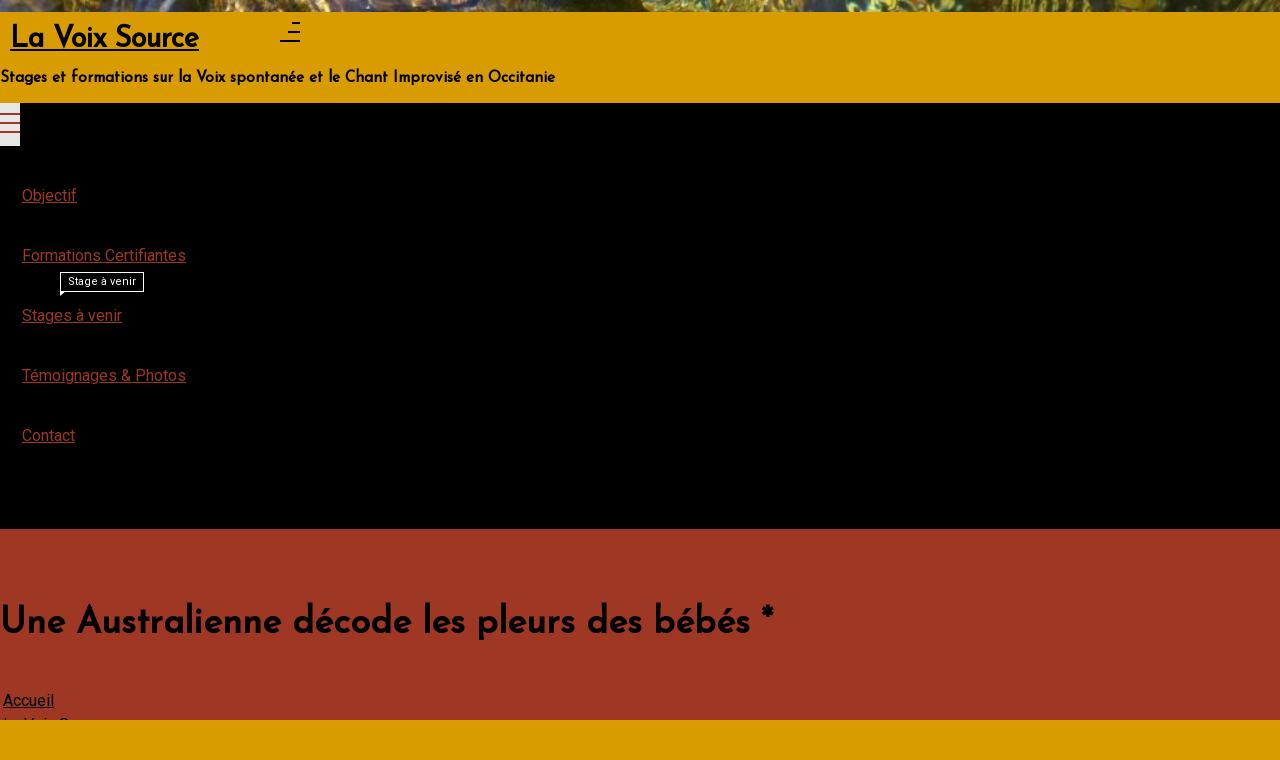

--- FILE ---
content_type: text/html; charset=UTF-8
request_url: https://www.lavoixsource.org/une-australienne-decode-les-pleurs-des-bebes/
body_size: 30124
content:
<!doctype html>
<html lang="fr-FR">
<head>
	<meta charset="UTF-8 ">
	<meta name="viewport" content="width=device-width, initial-scale=1">
	<link rel="profile" href="https://gmpg.org/xfn/11">

<title>Une Australienne décode les pleurs des bébés * &#8211; La Voix Source</title>
<meta name='robots' content='max-image-preview:large' />
<script type='application/javascript'  id='pys-version-script'>console.log('PixelYourSite Free version 11.1.5.2');</script>
<link rel='dns-prefetch' href='//fonts.googleapis.com' />
<link rel="alternate" type="application/rss+xml" title="La Voix Source &raquo; Flux" href="https://www.lavoixsource.org/feed/" />
<link rel="alternate" type="application/rss+xml" title="La Voix Source &raquo; Flux des commentaires" href="https://www.lavoixsource.org/comments/feed/" />
<link rel="alternate" title="oEmbed (JSON)" type="application/json+oembed" href="https://www.lavoixsource.org/wp-json/oembed/1.0/embed?url=https%3A%2F%2Fwww.lavoixsource.org%2Fune-australienne-decode-les-pleurs-des-bebes%2F" />
<link rel="alternate" title="oEmbed (XML)" type="text/xml+oembed" href="https://www.lavoixsource.org/wp-json/oembed/1.0/embed?url=https%3A%2F%2Fwww.lavoixsource.org%2Fune-australienne-decode-les-pleurs-des-bebes%2F&#038;format=xml" />
<style id='wp-img-auto-sizes-contain-inline-css'>
img:is([sizes=auto i],[sizes^="auto," i]){contain-intrinsic-size:3000px 1500px}
/*# sourceURL=wp-img-auto-sizes-contain-inline-css */
</style>
<link rel='stylesheet' id='mb.miniAudioPlayer.css-css' href='https://www.lavoixsource.org/wp-content/plugins/wp-miniaudioplayer/css/miniplayer.css?ver=1.9.7' media='screen' />
<style id='wp-emoji-styles-inline-css'>

	img.wp-smiley, img.emoji {
		display: inline !important;
		border: none !important;
		box-shadow: none !important;
		height: 1em !important;
		width: 1em !important;
		margin: 0 0.07em !important;
		vertical-align: -0.1em !important;
		background: none !important;
		padding: 0 !important;
	}
/*# sourceURL=wp-emoji-styles-inline-css */
</style>
<link rel='stylesheet' id='context-blog-google-fonts-css' href='https://fonts.googleapis.com/css?family=Josefin+Sans|Roboto&#038;display=swap' media='all' />
<link rel='stylesheet' id='events-manager-css' href='https://www.lavoixsource.org/wp-content/plugins/events-manager/includes/css/events-manager.min.css?ver=7.2.3.1' media='all' />
<style id='events-manager-inline-css'>
body .em { --font-family : inherit; --font-weight : inherit; --font-size : 1em; --line-height : inherit; }
/*# sourceURL=events-manager-inline-css */
</style>
<link rel='stylesheet' id='eeb-css-frontend-css' href='https://www.lavoixsource.org/wp-content/plugins/email-encoder-bundle/assets/css/style.css?ver=54d4eedc552c499c4a8d6b89c23d3df1' media='all' />
<link rel='stylesheet' id='tablepress-default-css' href='https://www.lavoixsource.org/wp-content/plugins/tablepress/css/build/default.css?ver=3.2.6' media='all' />
<link rel='stylesheet' id='__EPYT__style-css' href='https://www.lavoixsource.org/wp-content/plugins/youtube-embed-plus/styles/ytprefs.min.css?ver=14.2.4' media='all' />
<style id='__EPYT__style-inline-css'>

                .epyt-gallery-thumb {
                        width: 33.333%;
                }
                
/*# sourceURL=__EPYT__style-inline-css */
</style>
<link rel='stylesheet' id='bootstrap-css' href='https://www.lavoixsource.org/wp-content/themes/context-blog/assets/css/bootstrap.css?ver=4.5.0' media='all' />
<link rel='stylesheet' id='font-awesome-5-css' href='https://www.lavoixsource.org/wp-content/plugins/post-grid/assets/css/fontawesome-old/css/font-awesome-5.css?ver=6.9' media='all' />
<link rel='stylesheet' id='sm-core-css-css' href='https://www.lavoixsource.org/wp-content/themes/context-blog/assets/css/sm-core-css.css' media='all' />
<link rel='stylesheet' id='sm-clean-css' href='https://www.lavoixsource.org/wp-content/themes/context-blog/assets/css/sm-clean.css' media='all' />
<link rel='stylesheet' id='slick-css' href='https://www.lavoixsource.org/wp-content/themes/context-blog/assets/css/slick.css?ver=1.9.0' media='all' />
<link rel='stylesheet' id='slic-theme-css' href='https://www.lavoixsource.org/wp-content/themes/context-blog/assets/css/slick-theme.css' media='all' />
<link rel='stylesheet' id='context-blog-style-css' href='https://www.lavoixsource.org/wp-content/themes/context-blog/style.css' media='all' />
<style id='context-blog-customizer-styles-inline-css'>


			.btn-text,
			.footer a.btn-text,
			.sidebar a.btn-text,
			.btn-outline-primary,
			.breadcrumb li a:hover,
			address .address-block a:hover,
			address .address-block .fa,
			.header .t-header-holder span.site-title a:hover,
			#main-menu li.has-mega-menu ul a:hover,
			.social-links li a:hover,
			.image-inner-content .blog-snippet .blog-content .title a:hover,
			.sidebar-block.quote p .fa,
			.sidebar-block.quote p .fa,
			aside blockquote,
			.footer .news1 .blog-snippet .title a:hover,
			.footer .news2 .blog-snippet .title a:hover,
			.extra-info li:hover *,
			.social-share:hover *,
			.footer a:hover,
			.sidebar a:hover,
			h1 a:hover,
			h2 a:hover,
			h3 a:hover,
			h4 a:hover,
			h5 a:hover,
			h6 a:hover,
			.category-tag a,
			.messenger-container .btn.cancel,
			.inside-page .detail-holder .content a:hover,
			a:hover
			{
				color: #d89b00;
			}
			#scrollUp,
			.btn-primary,
			.btn-secondary:hover,
			.btn-outline-primary:hover,
			#main-menu li a.nav-link:after,
			#side-menu li a.nav-link:after,
			#main-menu li ul a.highlighted,
			#main-menu li a:focus,
			#side-menu li a:focus,
			#side-menu li ul a.highlighted,
			#main-menu li ul li a:before,
			#side-menu li ul li a:before,
			#main-menu li ul li a.has-submenu.text-dark,
			.social-links.bordered li a:hover,
			.slick-next,
			.slick-next:focus,
			.slick-prev:hover,
			.slick-dots li.slick-active button,
			.banner-author-holder .img-holder button,
			.wp-block-search__button:hover,
			.pagination li.active a,
			.pagination li:hover a,
			.pagination .page-numbers.current,
			.pagination .page-numbers:hover,
			.messenger-container .btn,
			.left-news-slider-block .count-news, 
			.right-news-slider-block .count-news
			{
				background-color: #d89b00 !important ;
			}
			.btn-outline-primary:hover,
			.social-links.bordered li a:hover,
			.banner-author-holder .img-holder button
			{
				border-color: #d89b00;
			}
			.btn-outline-primary{
				border: 1px solid #d89b00;
			}
			[class*=about-author-] .about-author-holder,
			.sidebar-title h2, .sidebar-title h3, .sidebar-title h4, .sidebar-title h5, .sidebar-title h6,
			.full-blog .full-blog-holder .item .caption,
			.breadcrumb-holder:before,
			.home-section .blog-snippet ,
			.home-section.inline-blog .blog-slider-thmb,
			.home-section.main-blog-holder aside > div,
			.home-section.main-blog-holder aside > blockquote,
			.static-page .detail-page-body,
			.static-page aside > div,
			.static-page aside > blockquote,
			.inside-page .detail-page-body,
			.inside-page .detail-page aside > div,
			.inside-page .detail-page aside > blockquote,
			.inside-page.archive .main-blog-body .blog-snippet .blog-content,
			.inside-page.archive aside > div,
			.inside-page.search .main-blog-body .blog-snippet .blog-content,
			.inside-page.search aside > div,
			.pagination .page-numbers,
			.left-float-post,
			.right-float-post,
			#masthead,
			#main-news .container,
			.left-news-slider-blog,
			.right-news-slider-blog,
			.center-news-slider-blog
			{
				background-color:#d89b00;
			}
			.introduction-holder-right.no_bg_image,
			.introduction-holder-left.no_bg_image {
				border-left: 70vw solid #d89b00;
			}

			.its-static-page [class*=about-author-] {
				margin: ;
			}
			.its-blog-page [class*=about-author-] {
				margin: ;
			}
			.banner-author-holder .img-holder.no-video:before {
				opacity: 0;
			}
			.banner-author-holder .banner-author-info h1 a, 
			.banner-author-holder .banner-author-info p {
				opacity: 1;
			}
			.banner-author-holder .img-holder:before,
			#wp-custom-header:before {
				background-color: #000000;
			}

			.banner-author .img-holder.no-video {
				min-height: 48.424657534247vw;
				
			}

			.editor-styles-wrapper h1 {
				font-family : Josefin Sans; 
			}
			.editor-styles-wrapper * { 
				font-family : Roboto; 
				line-height: 1.8;
			}

			@media (min-width: 1200px) {
				.home-section.static-page .col-lg-8,
				.home-section.main-blog-holder .col-lg-8,
				.inside-page .col-lg-8 {
					flex: 0 0 67%;
					max-width: 67%;
				}
				.home-section.static-page .col-lg-4,
				.home-section.main-blog-holder .col-lg-4,
				.inside-page .col-lg-4 {
					flex: 0 0 33%;
					max-width: 33%;
				}
				.inside-page {
					width: 100%;
					margin: auto;;
				}

			}

		p.site-title a,
		h1.site-title a { 
				color: #000000;
				}.top-header p.site-description{ 
				color: #000000; 
				}
/*# sourceURL=context-blog-customizer-styles-inline-css */
</style>
<link rel='stylesheet' id='context-blog-responsive-css' href='https://www.lavoixsource.org/wp-content/themes/context-blog/assets/css/responsive.css' media='all' />
<script id="jquery-core-js-extra">
var pysFacebookRest = {"restApiUrl":"https://www.lavoixsource.org/wp-json/pys-facebook/v1/event","debug":""};
//# sourceURL=jquery-core-js-extra
</script>
<script src="https://www.lavoixsource.org/wp-includes/js/jquery/jquery.min.js?ver=3.7.1" id="jquery-core-js"></script>
<script src="https://www.lavoixsource.org/wp-includes/js/jquery/jquery-migrate.min.js?ver=3.4.1" id="jquery-migrate-js"></script>
<script src="https://www.lavoixsource.org/wp-content/plugins/wp-miniaudioplayer/js/jquery.mb.miniAudioPlayer.js?ver=1.9.7" id="mb.miniAudioPlayer-js"></script>
<script src="https://www.lavoixsource.org/wp-content/plugins/wp-miniaudioplayer/js/map_overwrite_default_me.js?ver=1.9.7" id="map_overwrite_default_me-js"></script>
<script src="https://www.lavoixsource.org/wp-includes/js/jquery/ui/core.min.js?ver=1.13.3" id="jquery-ui-core-js"></script>
<script src="https://www.lavoixsource.org/wp-includes/js/jquery/ui/mouse.min.js?ver=1.13.3" id="jquery-ui-mouse-js"></script>
<script src="https://www.lavoixsource.org/wp-includes/js/jquery/ui/sortable.min.js?ver=1.13.3" id="jquery-ui-sortable-js"></script>
<script src="https://www.lavoixsource.org/wp-includes/js/jquery/ui/datepicker.min.js?ver=1.13.3" id="jquery-ui-datepicker-js"></script>
<script id="jquery-ui-datepicker-js-after">
jQuery(function(jQuery){jQuery.datepicker.setDefaults({"closeText":"Fermer","currentText":"Aujourd\u2019hui","monthNames":["janvier","f\u00e9vrier","mars","avril","mai","juin","juillet","ao\u00fbt","septembre","octobre","novembre","d\u00e9cembre"],"monthNamesShort":["Jan","F\u00e9v","Mar","Avr","Mai","Juin","Juil","Ao\u00fbt","Sep","Oct","Nov","D\u00e9c"],"nextText":"Suivant","prevText":"Pr\u00e9c\u00e9dent","dayNames":["dimanche","lundi","mardi","mercredi","jeudi","vendredi","samedi"],"dayNamesShort":["dim","lun","mar","mer","jeu","ven","sam"],"dayNamesMin":["D","L","M","M","J","V","S"],"dateFormat":"d MM yy","firstDay":1,"isRTL":false});});
//# sourceURL=jquery-ui-datepicker-js-after
</script>
<script src="https://www.lavoixsource.org/wp-includes/js/jquery/ui/resizable.min.js?ver=1.13.3" id="jquery-ui-resizable-js"></script>
<script src="https://www.lavoixsource.org/wp-includes/js/jquery/ui/draggable.min.js?ver=1.13.3" id="jquery-ui-draggable-js"></script>
<script src="https://www.lavoixsource.org/wp-includes/js/jquery/ui/controlgroup.min.js?ver=1.13.3" id="jquery-ui-controlgroup-js"></script>
<script src="https://www.lavoixsource.org/wp-includes/js/jquery/ui/checkboxradio.min.js?ver=1.13.3" id="jquery-ui-checkboxradio-js"></script>
<script src="https://www.lavoixsource.org/wp-includes/js/jquery/ui/button.min.js?ver=1.13.3" id="jquery-ui-button-js"></script>
<script src="https://www.lavoixsource.org/wp-includes/js/jquery/ui/dialog.min.js?ver=1.13.3" id="jquery-ui-dialog-js"></script>
<script id="events-manager-js-extra">
var EM = {"ajaxurl":"https://www.lavoixsource.org/wp-admin/admin-ajax.php","locationajaxurl":"https://www.lavoixsource.org/wp-admin/admin-ajax.php?action=locations_search","firstDay":"1","locale":"fr","dateFormat":"yy-mm-dd","ui_css":"https://www.lavoixsource.org/wp-content/plugins/events-manager/includes/css/jquery-ui/build.min.css","show24hours":"1","is_ssl":"1","autocomplete_limit":"10","calendar":{"breakpoints":{"small":560,"medium":908,"large":false},"month_format":"M Y"},"phone":"","datepicker":{"format":"d/m/Y","locale":"fr"},"search":{"breakpoints":{"small":650,"medium":850,"full":false}},"url":"https://www.lavoixsource.org/wp-content/plugins/events-manager","assets":{"input.em-uploader":{"js":{"em-uploader":{"url":"https://www.lavoixsource.org/wp-content/plugins/events-manager/includes/js/em-uploader.js?v=7.2.3.1","event":"em_uploader_ready"}}},".em-event-editor":{"js":{"event-editor":{"url":"https://www.lavoixsource.org/wp-content/plugins/events-manager/includes/js/events-manager-event-editor.js?v=7.2.3.1","event":"em_event_editor_ready"}},"css":{"event-editor":"https://www.lavoixsource.org/wp-content/plugins/events-manager/includes/css/events-manager-event-editor.min.css?v=7.2.3.1"}},".em-recurrence-sets, .em-timezone":{"js":{"luxon":{"url":"luxon/luxon.js?v=7.2.3.1","event":"em_luxon_ready"}}},".em-booking-form, #em-booking-form, .em-booking-recurring, .em-event-booking-form":{"js":{"em-bookings":{"url":"https://www.lavoixsource.org/wp-content/plugins/events-manager/includes/js/bookingsform.js?v=7.2.3.1","event":"em_booking_form_js_loaded"}}},"#em-opt-archetypes":{"js":{"archetypes":"https://www.lavoixsource.org/wp-content/plugins/events-manager/includes/js/admin-archetype-editor.js?v=7.2.3.1","archetypes_ms":"https://www.lavoixsource.org/wp-content/plugins/events-manager/includes/js/admin-archetypes.js?v=7.2.3.1","qs":"qs/qs.js?v=7.2.3.1"}}},"cached":"1","bookingInProgress":"Veuillez patienter pendant que la r\u00e9servation est soumise.","tickets_save":"Enregistrer le billet","bookingajaxurl":"https://www.lavoixsource.org/wp-admin/admin-ajax.php","bookings_export_save":"Exporter les r\u00e9servations","bookings_settings_save":"Enregistrer","booking_delete":"Confirmez-vous vouloir le supprimer\u00a0?","booking_offset":"30","bookings":{"submit_button":{"text":{"default":"Envoyer votre demande de r\u00e9servation","free":"Envoyer votre demande de r\u00e9servation","payment":"Envoyer votre demande de r\u00e9servation","processing":"Processing ..."}},"update_listener":""},"bb_full":"Complet","bb_book":"R\u00e9servez maintenant","bb_booking":"R\u00e9servation\u2026","bb_booked":"R\u00e9servation soumis","bb_error":"R\u00e9servation erreur. R\u00e9essayer\u00a0?","bb_cancel":"Annuler","bb_canceling":"Annulation...","bb_cancelled":"Annul\u00e9","bb_cancel_error":"Annulation erreur. R\u00e9essayer\u00a0?","txt_search":"Recherche","txt_searching":"Recherche en cours\u2026","txt_loading":"Chargement en cours\u2026"};
//# sourceURL=events-manager-js-extra
</script>
<script src="https://www.lavoixsource.org/wp-content/plugins/events-manager/includes/js/events-manager.js?ver=7.2.3.1" id="events-manager-js"></script>
<script src="https://www.lavoixsource.org/wp-content/plugins/events-manager/includes/external/flatpickr/l10n/fr.js?ver=7.2.3.1" id="em-flatpickr-localization-js"></script>
<script src="https://www.lavoixsource.org/wp-content/plugins/email-encoder-bundle/assets/js/custom.js?ver=2c542c9989f589cd5318f5cef6a9ecd7" id="eeb-js-frontend-js"></script>
<script src="https://www.lavoixsource.org/wp-content/plugins/pixelyoursite/dist/scripts/jquery.bind-first-0.2.3.min.js?ver=0.2.3" id="jquery-bind-first-js"></script>
<script src="https://www.lavoixsource.org/wp-content/plugins/pixelyoursite/dist/scripts/js.cookie-2.1.3.min.js?ver=2.1.3" id="js-cookie-pys-js"></script>
<script src="https://www.lavoixsource.org/wp-content/plugins/pixelyoursite/dist/scripts/tld.min.js?ver=2.3.1" id="js-tld-js"></script>
<script id="pys-js-extra">
var pysOptions = {"staticEvents":{"facebook":{"init_event":[{"delay":0,"type":"static","ajaxFire":false,"name":"PageView","pixelIds":["147825886161962"],"eventID":"fbf393f2-bf88-4152-85e0-978c6b20168e","params":{"post_category":"La Voix Source","page_title":"Une Australienne d\u00e9code les pleurs des b\u00e9b\u00e9s *","post_type":"post","post_id":307170,"plugin":"PixelYourSite","user_role":"guest","event_url":"www.lavoixsource.org/une-australienne-decode-les-pleurs-des-bebes/"},"e_id":"init_event","ids":[],"hasTimeWindow":false,"timeWindow":0,"woo_order":"","edd_order":""}]}},"dynamicEvents":[],"triggerEvents":[],"triggerEventTypes":[],"facebook":{"pixelIds":["147825886161962"],"advancedMatching":{"external_id":"cfefdbfeaddebfefdffecbdadb"},"advancedMatchingEnabled":true,"removeMetadata":false,"wooVariableAsSimple":false,"serverApiEnabled":true,"wooCRSendFromServer":false,"send_external_id":null,"enabled_medical":false,"do_not_track_medical_param":["event_url","post_title","page_title","landing_page","content_name","categories","category_name","tags"],"meta_ldu":false},"debug":"","siteUrl":"https://www.lavoixsource.org","ajaxUrl":"https://www.lavoixsource.org/wp-admin/admin-ajax.php","ajax_event":"fc51005f69","enable_remove_download_url_param":"1","cookie_duration":"7","last_visit_duration":"60","enable_success_send_form":"","ajaxForServerEvent":"1","ajaxForServerStaticEvent":"1","useSendBeacon":"1","send_external_id":"1","external_id_expire":"180","track_cookie_for_subdomains":"1","google_consent_mode":"1","gdpr":{"ajax_enabled":false,"all_disabled_by_api":false,"facebook_disabled_by_api":false,"analytics_disabled_by_api":false,"google_ads_disabled_by_api":false,"pinterest_disabled_by_api":false,"bing_disabled_by_api":false,"reddit_disabled_by_api":false,"externalID_disabled_by_api":false,"facebook_prior_consent_enabled":true,"analytics_prior_consent_enabled":true,"google_ads_prior_consent_enabled":null,"pinterest_prior_consent_enabled":true,"bing_prior_consent_enabled":true,"cookiebot_integration_enabled":false,"cookiebot_facebook_consent_category":"marketing","cookiebot_analytics_consent_category":"statistics","cookiebot_tiktok_consent_category":"marketing","cookiebot_google_ads_consent_category":"marketing","cookiebot_pinterest_consent_category":"marketing","cookiebot_bing_consent_category":"marketing","consent_magic_integration_enabled":false,"real_cookie_banner_integration_enabled":false,"cookie_notice_integration_enabled":false,"cookie_law_info_integration_enabled":false,"analytics_storage":{"enabled":true,"value":"granted","filter":false},"ad_storage":{"enabled":true,"value":"granted","filter":false},"ad_user_data":{"enabled":true,"value":"granted","filter":false},"ad_personalization":{"enabled":true,"value":"granted","filter":false}},"cookie":{"disabled_all_cookie":false,"disabled_start_session_cookie":false,"disabled_advanced_form_data_cookie":false,"disabled_landing_page_cookie":false,"disabled_first_visit_cookie":false,"disabled_trafficsource_cookie":false,"disabled_utmTerms_cookie":false,"disabled_utmId_cookie":false},"tracking_analytics":{"TrafficSource":"direct","TrafficLanding":"undefined","TrafficUtms":[],"TrafficUtmsId":[]},"GATags":{"ga_datalayer_type":"default","ga_datalayer_name":"dataLayerPYS"},"woo":{"enabled":false},"edd":{"enabled":false},"cache_bypass":"1768643246"};
//# sourceURL=pys-js-extra
</script>
<script src="https://www.lavoixsource.org/wp-content/plugins/pixelyoursite/dist/scripts/public.js?ver=11.1.5.2" id="pys-js"></script>
<script id="__ytprefs__-js-extra">
var _EPYT_ = {"ajaxurl":"https://www.lavoixsource.org/wp-admin/admin-ajax.php","security":"5306c12423","gallery_scrolloffset":"20","eppathtoscripts":"https://www.lavoixsource.org/wp-content/plugins/youtube-embed-plus/scripts/","eppath":"https://www.lavoixsource.org/wp-content/plugins/youtube-embed-plus/","epresponsiveselector":"[\"iframe.__youtube_prefs__\",\"iframe[src*='youtube.com']\",\"iframe[src*='youtube-nocookie.com']\",\"iframe[data-ep-src*='youtube.com']\",\"iframe[data-ep-src*='youtube-nocookie.com']\",\"iframe[data-ep-gallerysrc*='youtube.com']\"]","epdovol":"1","version":"14.2.4","evselector":"iframe.__youtube_prefs__[src], iframe[src*=\"youtube.com/embed/\"], iframe[src*=\"youtube-nocookie.com/embed/\"]","ajax_compat":"","maxres_facade":"eager","ytapi_load":"light","pause_others":"","stopMobileBuffer":"1","facade_mode":"","not_live_on_channel":""};
//# sourceURL=__ytprefs__-js-extra
</script>
<script src="https://www.lavoixsource.org/wp-content/plugins/youtube-embed-plus/scripts/ytprefs.min.js?ver=14.2.4" id="__ytprefs__-js"></script>
<link rel="https://api.w.org/" href="https://www.lavoixsource.org/wp-json/" /><link rel="alternate" title="JSON" type="application/json" href="https://www.lavoixsource.org/wp-json/wp/v2/posts/307170" /><link rel="EditURI" type="application/rsd+xml" title="RSD" href="https://www.lavoixsource.org/xmlrpc.php?rsd" />
<meta name="generator" content="WordPress 6.9" />
<link rel="canonical" href="https://www.lavoixsource.org/une-australienne-decode-les-pleurs-des-bebes/" />
<link rel='shortlink' href='https://www.lavoixsource.org/?p=307170' />
<meta name="generator" content="Redux 4.5.10" /><!-- Facebook Pixel Code -->
<script>
  !function(f,b,e,v,n,t,s)
  {if(f.fbq)return;n=f.fbq=function(){n.callMethod?
  n.callMethod.apply(n,arguments):n.queue.push(arguments)};
  if(!f._fbq)f._fbq=n;n.push=n;n.loaded=!0;n.version='2.0';
  n.queue=[];t=b.createElement(e);t.async=!0;
  t.src=v;s=b.getElementsByTagName(e)[0];
  s.parentNode.insertBefore(t,s)}(window, document,'script',
  'https://connect.facebook.net/en_US/fbevents.js');
  fbq('init', '147825886161962');
  fbq('track', 'PageView');
</script>
<noscript><img height="1" width="1" style="display:none"
  src="https://www.facebook.com/tr?id=147825886161962&ev=PageView&noscript=1"
/></noscript>
<!-- End Facebook Pixel Code -->
<!-- start miniAudioPlayer custom CSS -->

<style id="map_custom_css">
       /* DO NOT REMOVE OR MODIFY */
/*{"skinName": "mySkin", "borderRadius": 12, "main": "rgb(99, 43, 23)", "secondary": "rgb(255, 221, 116)", "playerPadding": 5}*/
/* END - DO NOT REMOVE OR MODIFY */
/*++++++++++++++++++++++++++++++++++++++++++++++++++
Copyright (c) 2001-2014. Matteo Bicocchi (Pupunzi);
http://pupunzi.com/mb.components/mb.miniAudioPlayer/demo/skinMaker.html

Skin name: mySkin
borderRadius: 12
background: rgb(99, 43, 23)
icons: rgb(255, 221, 116)
border: rgb(255, 215, 90)
borderLeft: rgb(140, 61, 33)
borderRight: rgb(58, 25, 13)
mute: rgba(255, 221, 116, 0.4)
download: rgba(99, 43, 23, 0.4)
downloadHover: rgb(99, 43, 23)
++++++++++++++++++++++++++++++++++++++++++++++++++*/

/* Older browser (IE8) - not supporting rgba() */
.mbMiniPlayer.mySkin .playerTable span{background-color:#632b17}
.mbMiniPlayer.mySkin .playerTable span.map_play{border-left:1px solid #632b17;}
.mbMiniPlayer.mySkin .playerTable span.map_volume{border-right:1px solid #632b17;}
.mbMiniPlayer.mySkin .playerTable span.map_volume.mute{color: #ffdd74;}
.mbMiniPlayer.mySkin .map_download{color: #ffdd74;}
.mbMiniPlayer.mySkin .map_download:hover{color: #ffdd74;}
.mbMiniPlayer.mySkin .playerTable span{color: #ffdd74;}
.mbMiniPlayer.mySkin .playerTable {border: 1px solid #ffdd74 !important;}

/*++++++++++++++++++++++++++++++++++++++++++++++++*/

.mbMiniPlayer.mySkin .playerTable{background-color:transparent; border-radius:12px !important;}
.mbMiniPlayer.mySkin .playerTable span{background-color:rgb(99, 43, 23); padding:8px !important; font-size: 25px;}
.mbMiniPlayer.mySkin .playerTable span.map_time{ font-size: 15px !important; width: 50px !important}
.mbMiniPlayer.mySkin .playerTable span.map_title{ padding:4px !important}
.mbMiniPlayer.mySkin .playerTable span.map_play{border-left:1px solid rgb(58, 25, 13); border-radius:0 11px 11px 0 !important;}
.mbMiniPlayer.mySkin .playerTable span.map_volume{padding-left:11px !important}
.mbMiniPlayer.mySkin .playerTable span.map_volume{border-right:1px solid rgb(140, 61, 33); border-radius:11px 0 0 11px !important;}
.mbMiniPlayer.mySkin .playerTable span.map_volume.mute{color: rgba(255, 221, 116, 0.4);}
.mbMiniPlayer.mySkin .map_download{color: rgba(99, 43, 23, 0.4);}
.mbMiniPlayer.mySkin .map_download:hover{color: rgb(99, 43, 23);}
.mbMiniPlayer.mySkin .playerTable span{color: rgb(255, 221, 116);text-shadow: none!important;}
.mbMiniPlayer.mySkin .playerTable span{color: rgb(255, 221, 116);}
.mbMiniPlayer.mySkin .playerTable {border: 1px solid rgb(255, 215, 90) !important;}
.mbMiniPlayer.mySkin .playerTable span.map_title{color: #000; text-shadow:none!important}
.mbMiniPlayer.mySkin .playerTable .jp-load-bar{background-color:rgba(99, 43, 23, 0.3);}
.mbMiniPlayer.mySkin .playerTable .jp-play-bar{background-color:#632b17;}
.mbMiniPlayer.mySkin .playerTable span.map_volumeLevel a{background-color:rgb(255, 233, 167); height:90%!important }
.mbMiniPlayer.mySkin .playerTable span.map_volumeLevel a.sel{background-color:#ffdd74;}
.mbMiniPlayer.mySkin  span.map_download{font-size:55px !important;}
/* Wordpress playlist select */
.map_pl_container .pl_item.sel{background-color:rgba(99, 43, 23, 0.1) !important; color: #999}
/*++++++++++++++++++++++++++++++++++++++++++++++++*/
       </style>
	
<!-- end miniAudioPlayer custom CSS -->	
		<style type="text/css">
					.banner-author-holder .banner-author-info h1 a,
			.banner-author-holder .banner-author-info p {
				color: #9e3824;
			}
	 		</style>
		<style id="custom-background-css">
body.custom-background { background-color: #d89b00; background-image: url("https://www.lavoixsource.org/wp-content/uploads/2018/03/fond.jpeg"); background-position: left top; background-size: cover; background-repeat: no-repeat; background-attachment: fixed; }
</style>
	<link rel="icon" href="https://www.lavoixsource.org/wp-content/uploads/2025/04/cropped-Logo-LVS-32x32.jpg" sizes="32x32" />
<link rel="icon" href="https://www.lavoixsource.org/wp-content/uploads/2025/04/cropped-Logo-LVS-192x192.jpg" sizes="192x192" />
<link rel="apple-touch-icon" href="https://www.lavoixsource.org/wp-content/uploads/2025/04/cropped-Logo-LVS-180x180.jpg" />
<meta name="msapplication-TileImage" content="https://www.lavoixsource.org/wp-content/uploads/2025/04/cropped-Logo-LVS-270x270.jpg" />
		<style id="wp-custom-css">
			/*!
Theme Name: Context Blog
Theme URI: https://www.postmagthemes.com/downloads/context-blog-free-wordpress-theme/
Author: postmagthemes.com
Author URI: https://postmagthemes.com/
Description: Context blog WordPress theme is a free, personalized, and context-oriented theme. It starts by focusing on your persona, followed by other attractions. The other six attractions show your post in a different design. Your main blog post is one of them. The convincing feature is a selection of blog posts that you can use to highlight your post in different sections. Post selection is based on different contexts, such as the number of comments, date, category. The theme is completely configurable and accessible from the customizer's preview. Additionally, the theme is fully responsive and mobile-friendly, ensuring that your content looks great on any device.  Its HTML5 structure with sections and articles ensures optimal SEO performance. In summary, the Context blog WordPress theme is a customizer based, versatile, and SEO-friendly option for bloggers looking to enhance their online presence and improve their search engine rankings. Demo is here https://contextblog.postmagthemes.com
Version: 1.0.3
Requires at least: 4.5
Tested up to: 6.4
Requires PHP: 5.6
License: GNU General Public License v2 or later
License URI: http://www.gnu.org/licenses/gpl-2.0.html
Text Domain: context-blog
Tags: blog, entertainment, one-column, two-columns, left-sidebar, custom-background, custom-colors, custom-header, custom-logo, custom-menu, featured-image-header, featured-images, footer-widgets, theme-options, threaded-comments

This theme, like WordPress, is licensed under the GPL.
Use it to make something cool, have fun, and share what you've learned.

context-blog is based on Underscores https://underscores.me/, (C) 2012-2020 Automattic, Inc.
Underscores is distributed under the terms of the GNU GPL v2 or later.

Normalizing styles have been helped along thanks to the fine work of
Nicolas Gallagher and Jonathan Neal https://necolas.github.io/normalize.css/
*/

/*--------------------------------------------------------------
>>> TABLE OF CONTENTS:
----------------------------------------------------------------
# Generic
    - Normalize
    - Box sizing
# Base
    - Typography
    - Elements
    - Links
    - Forms
## Layouts
# Components
    - Navigation
    - Posts and pages
    - Comments
    - Widgets
    - Media
    - Captions
    - Galleries
# plugins
    - Jetpack infinite scroll
# Utilities
    - Accessibility
    - Alignments

--------------------------------------------------------------*/

/*--------------------------------------------------------------
# Generic
--------------------------------------------------------------*/

/* Normalize
--------------------------------------------- */

/*! normalize.css v8.0.1 | MIT License | github.com/necolas/normalize.css */

/* Document
     ========================================================================== */

/**
 * 1. Correct the line height in all browsers.
 * 2. Prevent adjustments of font size after orientation changes in iOS.
 */
html {
    line-height: 1.15;
    -webkit-text-size-adjust: 100%;
}

/*solve aos white space in mobile view*/
html,
body section.home-section {
    overflow-x: hidden;
}

/* Sections
     ========================================================================== */

/**
 * Remove the margin in all browsers.
 */
body {
    margin: 0;
}

/**
 * Render the `main` element consistently in IE.
 */
main {
    display: block;
}


/* Grouping content
     ========================================================================== */

/**
 * 1. Add the correct box sizing in Firefox.
 * 2. Show the overflow in Edge and IE.
 */
hr {
    box-sizing: content-box;
    height: 0;
    overflow: visible;
}

/**
 * 1. Correct the inheritance and scaling of font size in all browsers.
 * 2. Correct the odd `em` font sizing in all browsers.
 */
pre {
    font-family: monospace, monospace;
    font-size: 1em;
}

/* Text-level semantics
     ========================================================================== */

/**
 * Remove the gray background on active links in IE 10.
 */
.inside-page .detail-holder .content a {
    text-decoration: underline;
}

/**
 * 1. Remove the bottom border in Chrome 57-
 * 2. Add the correct text decoration in Chrome, Edge, IE, Opera, and Safari.
 */
abbr[title] {
    border-bottom: none;
    text-decoration: underline;
    text-decoration: underline dotted;
}

/**
 * Add the correct font weight in Chrome, Edge, and Safari.
 */
b,
strong {
    font-weight: 600;
}

/**
 * 1. Correct the inheritance and scaling of font size in all browsers.
 * 2. Correct the odd `em` font sizing in all browsers.
 */
code,
kbd,
samp {
    font-family: monospace, monospace;
    font-size: 1em;
}

/**
 * Add the correct font size in all browsers.
 */
small {
    font-size: 80%;
}

/**
 * Prevent `sub` and `sup` elements from affecting the line height in
 * all browsers.
 */
sub,
sup {
    font-size: 75%;
    line-height: 0;
    position: relative;
    vertical-align: baseline;
}

sub {
    bottom: -0.25em;
}

sup {
    top: -0.5em;
}

/* Embedded content
     ========================================================================== */

/**
 * Remove the border on images inside links in IE 10.
 */
img {
    border-style: none;
}

/* Forms
     ========================================================================== */

/**
 * 1. Change the font styles in all browsers.
 * 2. Remove the margin in Firefox and Safari.
 */
button,
input,
optgroup,
select,
textarea {
    font-family: inherit;
    font-size: 100%;
    line-height: 1.15;
    margin: 0;
}

/**
 * Show the overflow in IE.
 * 1. Show the overflow in Edge.
 */
button,
input {
    overflow: visible;
}

/**
 * Remove the inheritance of text transform in Edge, Firefox, and IE.
 * 1. Remove the inheritance of text transform in Firefox.
 */
button,
select {
    text-transform: none;
}

/**
 * Correct the inability to style clickable types in iOS and Safari.
 */
button,
[type="button"],
[type="reset"],
[type="submit"] {
    -webkit-appearance: button;
}

/**
 * Remove the inner border and padding in Firefox.
 */
button::-moz-focus-inner,
[type="button"]::-moz-focus-inner,
[type="reset"]::-moz-focus-inner,
[type="submit"]::-moz-focus-inner {
    border-style: none;
    padding: 0;
}

/**
 * Restore the focus styles unset by the previous rule.
 */
button:-moz-focusring,
[type="button"]:-moz-focusring,
[type="reset"]:-moz-focusring,
[type="submit"]:-moz-focusring {
    outline: 1px dotted ButtonText;
}

/**
 * Correct the padding in Firefox.
 */
fieldset {
    padding: 0.35em 0.75em 0.625em;
}

/**
 * 1. Correct the text wrapping in Edge and IE.
 * 2. Correct the color inheritance from `fieldset` elements in IE.
 * 3. Remove the padding so developers are not caught out when they zero out
 *        `fieldset` elements in all browsers.
 */
legend {
    box-sizing: border-box;
    color: inherit;
    display: table;
    max-width: 100%;
    padding: 0;
    white-space: normal;
}

/**
 * Add the correct vertical alignment in Chrome, Firefox, and Opera.
 */
progress {
    vertical-align: baseline;
}

/**
 * Remove the default vertical scrollbar in IE 10+.
 */
textarea {
    overflow: auto;
}

/**
 * 1. Add the correct box sizing in IE 10.
 * 2. Remove the padding in IE 10.
 */
[type="checkbox"],
[type="radio"] {
    box-sizing: border-box;
    padding: 0;
}

/**
 * Correct the cursor style of increment and decrement buttons in Chrome.
 */
[type="number"]::-webkit-inner-spin-button,
[type="number"]::-webkit-outer-spin-button {
    height: auto;
}

/**
 * 1. Correct the odd appearance in Chrome and Safari.
 * 2. Correct the outline style in Safari.
 */
[type="search"] {
    -webkit-appearance: textfield;
    outline-offset: -2px;
}

/**
 * Remove the inner padding in Chrome and Safari on macOS.
 */
[type="search"]::-webkit-search-decoration {
    -webkit-appearance: none;
}

/**
 * 1. Correct the inability to style clickable types in iOS and Safari.
 * 2. Change font properties to `inherit` in Safari.
 */
::-webkit-file-upload-button {
    -webkit-appearance: button;
    font: inherit;
}

/* Interactive
     ========================================================================== */

/*
 * Add the correct display in Edge, IE 10+, and Firefox.
 */
details {
    display: block;
}

/*
 * Add the correct display in all browsers.
 */
summary {
    display: list-item;
}

/* Misc
     ========================================================================== */

/**
 * Add the correct display in IE 10+.
 */
template {
    display: none;
}

/**
 * Add the correct display in IE 10.
 */
[hidden] {
    display: none;
}

/* Box sizing
--------------------------------------------- */

/* Inherit box-sizing to more easily change it's value on a component level.
@link http://css-tricks.com/inheriting-box-sizing-probably-slightly-better-best-practice/ */
*,
*::before,
*::after {
    box-sizing: inherit;
}

html {
    box-sizing: border-box;
}

/*--------------------------------------------------------------
# Base
--------------------------------------------------------------*/

/* Typography
--------------------------------------------- */
body,
button,
input,
select,
optgroup,
textarea {
    color: #000000;
    font-family: -apple-system, BlinkMacSystemFont, "Segoe UI", Roboto, Oxygen-Sans, Ubuntu, Cantarell, "Helvetica Neue", sans-serif;
    font-size: 1rem;
    line-height: 1.5;
}

.inside-page .detail-holder .content a {
    color: #000000;
}

h1,
h2,
h3,
h4,
h5,
h6 {
    clear: both;
    word-break: break-word;
}

p {
    margin-bottom: 1.5em;
    word-break: break-word;
}

dfn,
cite,
em,
i {
    font-style: italic;
}

blockquote {
    margin: 0 1.5em;
}

address {
    margin: 0 0 1.5em;
}

.sidebar blockquote {
    margin: 0;
}

pre {
    background: #eee;
    font-family: "Courier 10 Pitch", courier, monospace;
    line-height: 1.6;
    margin-bottom: 1.6em;
    max-width: 100%;
    overflow: auto;
    padding: 1.6em;
}

code,
kbd,
tt,
var {
    font-family: monaco, consolas, "Andale Mono", "DejaVu Sans Mono", monospace;
}

abbr,
acronym {
    border-bottom: 1px dotted #666;
    cursor: help;
}

mark,
ins {
    background: #9e38249c0;
    text-decoration: none;
}

big {
    font-size: 125%;
}

/* Elements
--------------------------------------------- */
body {
    background: #9e3824;
}

hr {
    background-color: #ccc;
    border: 0;
    height: 1px;
    margin-bottom: 1.5em;
}

dt {
    font-weight: 700;
}

dd {
    margin: 0 1.5em 1.5em;
}

/* Make sure embeds and iframes fit their containers. */
embed,
iframe,
object {
    max-width: 100%;
}

img {
    height: auto;
    max-width: 100%;
}

figure {
    margin: 1em 0;
}

table {
    margin: 0 0 1.5em;
    width: 100%;
}

/* Forms
--------------------------------------------- */
button,
input[type="button"],
input[type="reset"],
input[type="submit"] {
    border: 1px solid;
    border-color: #ccc #ccc #bbb;
    border-radius: 3px;
    background: #e6e6e6;
    color: rgba(0, 0, 0, 0.8);
    line-height: 1;
    padding: 0.6em 1em 0.4em;
}

button:hover,
input[type="button"]:hover,
input[type="reset"]:hover,
input[type="submit"]:hover {
    border-color: #ccc #bbb #aaa;
}

button:active,
button:focus,
input[type="button"]:active,
input[type="button"]:focus,
input[type="reset"]:active,
input[type="reset"]:focus,
input[type="submit"]:active,
input[type="submit"]:focus {
    border-color: #aaa #bbb #bbb;
}

input[type="text"],
input[type="email"],
input[type="url"],
input[type="password"],
input[type="search"],
input[type="number"],
input[type="tel"],
input[type="range"],
input[type="date"],
input[type="month"],
input[type="week"],
input[type="time"],
input[type="datetime"],
input[type="datetime-local"],
input[type="color"],
textarea {
    color: #666;
    border: 1px solid #ccc;
    border-radius: 3px;
    padding: 3px;
}

input[type="text"]:focus,
input[type="email"]:focus,
input[type="url"]:focus,
input[type="password"]:focus,
input[type="search"]:focus,
input[type="number"]:focus,
input[type="tel"]:focus,
input[type="range"]:focus,
input[type="date"]:focus,
input[type="month"]:focus,
input[type="week"]:focus,
input[type="time"]:focus,
input[type="datetime"]:focus,
input[type="datetime-local"]:focus,
input[type="color"]:focus,
textarea:focus {
    color: #111;
}

select {
    border: 1px solid #ccc;
}

textarea {
    width: 100%;
}

/*--------------------------------------------------------------
# Layouts
--------------------------------------------------------------*/

/*--------------------------------------------------------------
# Components
--------------------------------------------------------------*/

/* Navigation
--------------------------------------------- */
.main-navigation {
    display: block;
    width: 100%;
}

.main-navigation ul {
    visibility: hidden;
    opacity: 0;
    list-style: none;
    margin: 0;
    padding-left: 0;
}

.main-navigation ul ul {
    box-shadow: 0 3px 3px rgba(0, 0, 0, 0.2);
    float: left;
    position: absolute;
    top: 100%;
    left: -999em;
    z-index: 99999;
}

.main-navigation ul ul ul {
    left: -999em;
    top: 0;
}

.main-navigation ul ul li:hover>ul,
.main-navigation ul ul li.focus>ul {
    visibility: visible;
    opacity: 1;
    left: auto;
}

.main-navigation ul ul a {
    width: 200px;
}

.main-navigation ul li:hover>ul,
.main-navigation ul li.focus>ul {
    left: auto;
}

.main-navigation li {
    position: relative;
}

.main-navigation a {
    display: block;
    text-decoration: none;
}

#main-menu .menu-description {
    display: block;
    position: absolute;
    top: -14px;
    right: 0px;
    font-size: 11px;
    padding: 1px 7px 1px 7px;
    color: rgb(255, 255, 255);
    background: black;
    border: 1px solid white;

}


.menu-description:after {
    position: absolute;
    content: '';
    width: 0;
    height: 0;
    border-left: 0px solid transparent;
    border-right: 6px solid transparent;
    left: -1px;
    bottom: -5px;
    border-top: 5px solid white;
}

#main-menu.nav li a i,
#side-menu.nav li a i {
    margin-right: 5px;
}

/* Small menu. */
.menu-toggle,
.main-navigation.toggled ul {
    display: block;
}


@media screen and (min-width: 37.5em) {

    .menu-toggle {
        display: none;
    }

    .main-navigation ul {
        display: flex;
    }
}

.site-main .comment-navigation,
.site-main .posts-navigation,
.site-main .post-navigation {
    margin: 0 0 1.5em;
}

.comment-navigation .nav-links,
.posts-navigation .nav-links,
.post-navigation .nav-links {
    display: flex;
}

.comment-navigation .nav-previous,
.posts-navigation .nav-previous,
.post-navigation .nav-previous {
    flex: 1 0 50%;
}

.comment-navigation .nav-next,
.posts-navigation .nav-next,
.post-navigation .nav-next {
    text-align: end;
    flex: 1 0 50%;
}

.nav-previous a,
.nav-next a {
  color: #000000;
}
/* Posts and pages
--------------------------------------------- */
.sticky {
    display: block;
}

.updated:not(.published) {
    display: none;
}

.page-content,
.entry-content,
.entry-summary {
    margin: 1.5em 0 0;
}

.page-links {
    clear: both;
    margin: 0 0 1.5em;
}

/* Comments
--------------------------------------------- */
.comment-content a {
    word-wrap: break-word;
}

.bypostauthor {
    display: block;
}

/* Widgets
--------------------------------------------- */
.widget {
    margin: 0 0 1.5em;
}

.widget select {
    max-width: 100%;
}

/* Media
--------------------------------------------- */
.page-content .wp-smiley,
.entry-content .wp-smiley,
.comment-content .wp-smiley {
    border: none;
    margin-bottom: 0;
    margin-top: 0;
    padding: 0;
}

/* Make sure logo link wraps around logo image. */
.custom-logo-link {
    display: inline-block;
}

/* Captions
--------------------------------------------- */
.wp-caption {
    margin-bottom: 1.5em;
    max-width: 100%;
}

.wp-caption img[class*="wp-image-"] {
    display: block;
    margin-left: auto;
    margin-right: auto;
}

.wp-caption .wp-caption-text {
    margin: 0.8075em 0;
}

.wp-caption-text {
    text-align: center;
}

/* Galleries
--------------------------------------------- */
.gallery {
    margin-bottom: 1.5em;
    display: grid;
    grid-gap: 1.5em;
}

.gallery-item {
    display: inline-block;
    text-align: center;
    width: 100%;
}

.gallery-columns-2 {
    grid-template-columns: repeat(2, 1fr);
}

.gallery-columns-3 {
    grid-template-columns: repeat(3, 1fr);
}

.gallery-columns-4 {
    grid-template-columns: repeat(4, 1fr);
}

.gallery-columns-5 {
    grid-template-columns: repeat(5, 1fr);
}

.gallery-columns-6 {
    grid-template-columns: repeat(6, 1fr);
}

.gallery-columns-7 {
    grid-template-columns: repeat(7, 1fr);
}

.gallery-columns-8 {
    grid-template-columns: repeat(8, 1fr);
}

.gallery-columns-9 {
    grid-template-columns: repeat(9, 1fr);
}

.gallery-caption {
    display: block;
}

/*--------------------------------------------------------------
# Plugins
--------------------------------------------------------------*/

/* Jetpack infinite scroll
--------------------------------------------- */

/* Hide the Posts Navigation and the Footer when Infinite Scroll is in use. */
.infinite-scroll .posts-navigation,
.infinite-scroll.neverending .site-footer {
    display: none;
}

/* Re-display the Theme Footer when Infinite Scroll has reached its end. */
.infinity-end.neverending .site-footer {
    display: block;
}

/*--------------------------------------------------------------
# Utilities
--------------------------------------------------------------*/

/* Accessibility
--------------------------------------------- */

/* Text meant only for screen readers. */
.screen-reader-text {
    border: 0;
    clip: rect(1px, 1px, 1px, 1px);
    clip-path: inset(50%);
    height: 1px;
    margin: -1px;
    overflow: hidden;
    padding: 0;
    position: absolute !important;
    width: 1px;
    word-wrap: normal !important;
}

.screen-reader-text:focus {
    background-color: #f1f1f1;
    border-radius: 3px;
    box-shadow: 0 0 2px 2px rgba(0, 0, 0, 0.6);
    clip: auto !important;
    clip-path: none;
    color: #21759b;
    display: block;
    font-size: 0.875rem;
    font-weight: 700;
    height: auto;
    left: 5px;
    line-height: normal;
    padding: 15px 23px 14px;
    text-decoration: none;
    top: 5px;
    width: auto;
    z-index: 100000;
}

/* Do not show the outline on the skip link target. */
#primary[tabindex="-1"]:focus {
    outline: 0;
}

/* Alignments
--------------------------------------------- */
.alignleft {

    /*rtl:ignore*/
    float: left;

    /*rtl:ignore*/
    margin-right: 1.5em;
    margin-bottom: 1.5em;
}

.alignright {

    /*rtl:ignore*/
    float: right;

    /*rtl:ignore*/
    margin-left: 1.5em;
    margin-bottom: 1.5em;
}

.aligncenter {
    clear: both;
    display: block;
    margin-left: auto;
    margin-right: auto;
    margin-bottom: 1.5em;
}

.menu-item-has-children li a {
    color: #000000;
}

.main-navigation li:focus-within ul.sub-menu {
    visibility: visible;
    opacity: 1;
    left: auto;
}


ol.breadcrumb {
    margin: 0 0 0.2em 0.2em;
}


/*Comment Css*/
/*Comment Form */
#commentform p {
    margin-bottom: 12px;
}

#commentform #comment {
    width: 100%;
}

#author,
#email,
#url {
    width: 100%;
    height: 38px;
    border: 1px solid #000;
}

.form-submit input {
    padding: 10px 30px;
    background: #000;
    color: #9e3824 !important;
    cursor: pointer;
}

.form-submit input:hover {
    background: #000;
    color: #9e3824;
}

#commentform p a {
    color: #000;
}

.search-submit {
    background: #000;
    color: #9e3824;
    padding: 1px 15px;
    border: 1px solid #000;
}

.navigation.posts-navigation {
    display: none;
}

.comment-author img {
    width: auto;
}

/* add later  */

p.site-description {
    margin-bottom: auto;

}

.top-header p.site-description {
    font-size: 1.2vw;
}

.centered {
    position: absolute;
    top: 20%;
    left: 50%;
    transform: translate(-50%, -50%);
}

.site-title-container {
    position: relative;
    text-align: center;

}

body {
    font-family: 'Roboto', sans-serif;
}

h1,
h2,
h3,
h4,
h5,
h6 {
    font-family: 'Josefin Sans', sans-serif;
    transition: all 0.3s ease;
    font-weight: 600;
    color: #000;
    line-height: 1.4;
}

h1 a,
h2 a,
h3 a,
h4 a,
h5 a,
h6 a {
    color: #000;
}

a {
    display: inline-block;
    vertical-align: top;
    transition: all 0.3s ease;
}

a:hover {
    text-decoration: none;
    color: black;
}

a:focus {
    outline: 2px solid #2e86de;
}

.slick-dots li button:focus {
    outline: 2px solid #2e86de;
}

a:hover,
a:active {
    outline: 0;
}


/* btns
    --------------------------------------------- */
.btn.focus,
.btn:focus {
    box-shadow: 0 0 0 0.2rem #2e86de;
}

p {
    line-height: 1.8;
}

.home img,
aside img,
footer img,
.archive img,
.search img {
    width: 100%;
    max-width: 100%;
}

input,
textarea,
select {
    border-color: #ddd !important;
    color: #000 !important;
    border-radius: 0 !important;
}

input,
select {
    height: 45px !important;
}

select {
    padding-right: 15px;
}

input[type=checkbox],
input[type=radio] {
    height: auto !important;
}

input:placeholder,
textarea:placeholder {
    color: #999;
}

.form-group {
    margin: 0 0 30px;
}

.home-section {
    padding: 120px 0;
}


.home-section .blog-slider-thmb h3.title {
    font-size: 18px;
}

.other-title {
    margin: 0 0 40px;
}

.main-title {
    position: relative;
    margin: 0 0 50px;
}

.main-title:before {
    content: "";
    position: absolute;
    top: -16px;
    left: 0;
    width: 45px;
    height: 4px;
    background: #000;
}

.main-title.text-center:before {
    right: 0;
    margin: 0 auto;
}

.btn {
    border-radius: 0;
    padding: 10px 20px;
    display: inline-block !important;
    vertical-align: top;
}

.btn-text {
    padding: 0;
    position: relative;
    padding-right: 25px;
}

.btn-text:before {
    content: "\f178";
    font-family: "Font Awesome 5 Free";
    font-weight: 600;
    position: absolute;
    top: 50%;
    right: 0;
    transform: translateY(-50%);
    -webkit-transform: translateY(-50%);
}

.btn-text:hover,
.sidebar a.btn-text:hover {
    color: #000;
}

.btn-primary {
    color: #9e3824;
    border: 0;
}

.btn-primary:hover {
    background: #000 !important;
    color: #9e3824;
}

.btn-secondary {
    background: #000 !important;
    color: #9e3824;
    border: 0;
}

.btn-secondary:hover {
    color: #9e3824;
}

.btn-outline-primary {
    background: transparent;
}

.btn-outline-primary:hover {
    color: #9e3824;
}

.btn-outline-secondary {
    background: transparent;
    color: #000;
    border: 1px solid #000;
}

.btn-outline-secondary:hover {
    background: #000;
    color: #9e3824;
    border-color: #000;
}

.load-more-btn {
    margin: 30px 0;
}

.breadcrumb-holder:before {
    content: "";
    position: absolute;
    top: 0;
    left: 0;
    right: 0;
    bottom: 0;
    background: #9e3824;
    z-index: -1;

}

.breadcrumb {
    background: transparent;
    padding: 10px 0 0;
}

.breadcrumb li,
.breadcrumb-item.active {
    color: #000;
}

.breadcrumb li a {
    color: #000;
}

.breadcrumb-item+.breadcrumb-item::before {
    color: #000;
}

.bread-title {
    font-family: 'Josefin Sans', sans-serif;
    font-size: 36px;
    font-weight: 600;
    color: #000;
    line-height: 1.4;
}

address .address-block {
    padding: 20px;
    border: 1px solid #ddd;
    margin: 0 0 30px;
}

address .address-block:last-child {
    margin: 0;
}

address .address-block,
address .address-block a {
    color: #777;
}

address .address-block .fab {
    margin: 0 5px 0 0;
}

.map {
    margin: 0 0 100px;
}

.contact-page .row+.map {
    margin: 100px 0 0;
}

.map iframe {
    width: 100%;
    height: 450px;
}



/*header*/

.top-header p.site-description {
    font-family: 'Josefin Sans', sans-serif;
}

.wp-custom-header iframe,
.wp-custom-header video {
    display: block;
    height: auto;
    max-width: 100%;
}

.header .top-header {
    margin: 12px 0;
}

.header .top-header .logo img {
    max-height: 80px;
    max-width: fit-content;
}

.header .top-header .site-title-bysidelogo h1 {
    margin: 10px auto;
}

.header .t-header-holder {
    display: flex;
}

.header .t-header-holder .site-title {
    align-self: center;
    display: inline;
    padding: 0 10px;

}

.header #site_tite {
    text-align: center;
    justify-content: center;
    display: flex;

}


.header .t-header-holder .s-links-panel {
    display: flex;
    justify-content: right;
    text-align: right;
}

.header .t-header-holder .s-links-panel .social-links {
    margin: 0 10px 0 0;
}

.header .t-header-holder span.site-title a {
    font-family: 'Josefin Sans', sans-serif;
    transition: all 0.3s ease;
    font-weight: 600;
    line-height: 1.4;
    font-size: 2.5rem;
}

.header .t-header-holder .site-title a {
    vertical-align: -webkit-baseline-middle;
}

p.site-title,
h1.site-title,
p.site-description {
    margin: 0;
    line-height: 1;
    font-weight: 600;
}

p.site-title,
h1.site-title {
    font-size: 2.25vw;
    font-family: 'Josefin Sans', sans-serif;
}

p.site-title a {
    color: #000;
}

#main-menu,
#side-menu {
    padding: 0;
    float: none;
    border: 0;
    background: transparent;
}

.header .site-navigation {
    background: #000;
}

.header .site-navigation .logo {
    display: none;
}

#main-menu li a,
#side-menu li a {
    font-size: 16px;
}

#main-menu li a.nav-link,
#side-menu li a.nav-link {
    padding: 18px 22px;
    position: relative;
    z-index: 0;
    color: #9e3824;
}

#main-menu li a.nav-link.has-submenu,
#side-menu li a.nav-link.has-submenu {
    padding-right: 30px;
}

#main-menu li a.nav-link:after,
#side-menu li a.nav-link:after {
    content: "";
    position: absolute;
    top: 0;
    left: 0;
    bottom: 0;
    width: 5px;
    height: 0;
    transition: height 0.2s ease, width 0.2s ease 0.2s;
    z-index: -1;
}

#main-menu li a.nav-link:hover:after,
#side-menu li a.nav-link:hover:after {
    width: 100%;
    height: 100%;
}

#main-menu li ul a.highlighted,
#side-menu li ul a.highlighted {
    color: #9e3824;
}

#main-menu li ul,
#side-menu li ul {
    border-radius: 0 !important;
}

#main-menu li ul li a,
#side-menu li ul li a {
    position: relative;
}

#main-menu li ul li a:before,
#side-menu li ul li a:before {
    content: "";
    position: absolute;
    top: 0;
    left: 0;
    bottom: 0;
    width: 5px;
    height: 0;
    transition: height 0.2s ease, width 0.2s ease 0.2s;
    z-index: -1;
}

#main-menu li.has-mega-menu a:before {
    content: none;
}

#main-menu li ul li a:hover,
#side-menu li ul li a:hover {
    background: transparent;
    color: #9e3824;
    overflow: hidden;
}

#main-menu li ul li a:hover:before,
#side-menu li ul li a:hover:before {
    width: 100%;
    height: 100%;
}

#main-menu li ul li a.has-submenu.text-dark {
    color: #9e3824 !important;
}

#main-menu li ul li a.has-submenu .sub-arrow {
    border: 0;
}

.logo h1 {
    margin: 1px 10px 1px 10px;
}

.logo p.site-description {
    margin: 1px 10px 1px 10px;
}

.logo span {
    color: #f1b4a3;
}

.logo a {
    color: #000;
    display: inline-block;
    vertical-align: top;
}

header .search-tab li {
    margin: 0 30px 0 0;
}

header .search-tab li:last-child {
    margin: 0;
}

.header .site-navigation .social-links {
    display: none;
}

/*hamburger style*/

.navbar-toggler {
    border: 0;
    border-radius: 0;
    padding: 10px 0 0 0;
}

article .header,
.breadcrumb-holder {
    position: sticky;
    top: 0px;
}

.breadcrumb-holder {
    padding: 40px 0;
}

.breadcrumb-holder {
    border-bottom: 1px solid #ddd;
}

#nav-icon,
#sidepanel-nav-icon {
    width: 20px;
    height: 30px;
    position: relative;
    -webkit-transform: rotate(0deg);
    -moz-transform: rotate(0deg);
    -o-transform: rotate(0deg);
    transform: rotate(0deg);
    -webkit-transition: .5s ease-in-out;
    -moz-transition: .5s ease-in-out;
    -o-transition: .5s ease-in-out;
    transition: .5s ease-in-out;
    cursor: pointer;
    display: inline-block;
}

#nav-icon span,
#sidepanel-nav-icon span {
    display: block;
    position: absolute;
    height: 2px;
    width: 100%;
    background: #9e3824;
    opacity: 1;
    left: 0;
    -webkit-transform: rotate(0deg);
    -moz-transform: rotate(0deg);
    -o-transform: rotate(0deg);
    transform: rotate(0deg);
    -webkit-transition: .25s ease-in-out;
    -moz-transition: .25s ease-in-out;
    -o-transition: .25s ease-in-out;
    transition: .25s ease-in-out;
}

/* Icon 3 */

#nav-icon span:nth-child(1),
#sidepanel-nav-icon span:nth-child(1) {
    top: 0px;
}

#nav-icon span:nth-child(2),
#sidepanel-nav-icon span:nth-child(2),
#nav-icon span:nth-child(3),
#sidepanel-nav-icon span:nth-child(3) {
    top: 9px;
}

#nav-icon span:nth-child(4),
#sidepanel-nav-icon span:nth-child(4) {
    top: 18px;
}

#nav-icon.open span:nth-child(1),
#sidepanel-nav-icon.open span:nth-child(1) {
    top: 7px;
    width: 0%;
    left: 50%;
}

#nav-icon.open span:nth-child(2),
#sidepanel-nav-icon.open span:nth-child(2) {
    -webkit-transform: rotate(45deg);
    -moz-transform: rotate(45deg);
    -o-transform: rotate(45deg);
    transform: rotate(45deg);
}

#nav-icon.open span:nth-child(3),
#sidepanel-nav-icon.open span:nth-child(3) {
    -webkit-transform: rotate(-45deg);
    -moz-transform: rotate(-45deg);
    -o-transform: rotate(-45deg);
    transform: rotate(-45deg);
}

#nav-icon.open span:nth-child(4),
#sidepanel-nav-icon.open span:nth-child(4) {
    top: 7px;
    width: 0%;
    left: 50%;
}

/*end hamburger*/


#main-menu,
#main-menu>.has-mega-menu {
    position: static !important;
}

#main-menu .mega-menu {
    margin-left: 0 !important;
    right: 0 !important;
    width: auto !important;
    max-width: none !important;
}

#main-menu>.has-mega-menu .scroll-up,
#main-menu>.has-mega-menu .scroll-down {
    margin-left: 0 !important;
}


/* clear any floats inside the mega menus */

#main-menu .mega-menu>li {
    overflow: auto;
}


/* reset mega menu list/link styles (which are inherited from the SmartMenus core/theme styles) */

#main-menu .mega-menu {
    color: #353451;
}

#main-menu .mega-menu ul {
    position: static;
    display: block;
    margin: 0.83em 0;
    border: 0;
    padding: 0 0 0 20px;
    width: auto;
    background: transparent;
    -moz-box-shadow: none;
    -webkit-box-shadow: none;
    box-shadow: none;
}

#main-menu .mega-menu ul li {
    display: list-item;
    list-style-type: disc;
    border: 0;
}

#main-menu .mega-menu a {
    display: inline;
    border: 0;
    padding: 0;
    background: transparent;
    color: inherit;
    text-decoration: underline;
}


/* simple columns inside the mega menus */

#main-menu .mega-menu .column-1-3 {
    padding: 0 20px;
}

.header #side-menu {
    margin: 20px 0 0;
    width: 100%;
    background: #000;
    box-shadow: 0px 0px 15px 0px rgba(0, 0, 0, 0.1);
    border-radius: 0;
}

#side-menu li a.nav-link {
    color: #9e3824;
}

#side-menu li {
    float: none !important;
}


/* Sample image placeholder */

.mega-menu-sample-image {
    margin: 0.83em 0;
    border: 1px solid;
    height: 80px;
    line-height: 80px;
    text-align: center;
}

/*sidepanel*/
.sidepanel {
    width: 0;
    display: none;
    position: fixed;
    z-index: 99999;
    height: 100vh;
    top: 0;
    right: 0;
    background-color: #111;
    overflow-x: hidden;
    overflow-y: auto;
    transition: 0.5s;
    padding-top: 60px;
    transition: all 0.3s ease-in-out;
}

.sidepanel a {
    padding: 8px 8px 8px 32px;
    text-decoration: none;
    font-size: 25px;
    color: #818181;
    display: block;
    transition: 0.3s;
}

.sidepanel a:hover {
    color: #f1f1f1;
}

.sidepanel .closebtn {
    position: absolute;
    top: 0;
    right: 25px;
    font-size: 36px;
    padding: 8px;
}

.openbtn {
    border: none;
    background: transparent;
}

.openbtn #sidepanel-nav-icon span {
    background: #000;
    display: block;
    right: 0;
    left: auto;
}

.openbtn #nav-icon span:nth-child(1),
.openbtn #sidepanel-nav-icon span:nth-child(1) {
    width: 40%;
}

.openbtn #nav-icon span:nth-child(2),
.openbtn #sidepanel-nav-icon span:nth-child(2),
.openbtn #nav-icon span:nth-child(3),
.openbtn #sidepanel-nav-icon span:nth-child(3) {
    width: 60%;
}

.openbtn:hover #sidepanel-nav-icon span {
    width: 100%;
}

/*end sidepanel*/


/*end header*/


/*social links*/
.social-links {
    list-style: none;
    display: flex;
    flex-direction: row;
    margin: 0;
    padding: 0;
    align-items: center;
}

.social-links li {
    margin: 0 15px 0px 0;
}

.social-links li:last-child {
    margin: 0 0 0px;
}

.social-links li a {
    color: #000;
}

.sidebar-block.social .social-links li {
    margin: 0 5px 0 5px;
}

.social-links.bordered li a {
    width: 35px;
    height: 35px;
    border: 1px solid #ddd;
    position: relative;
    border-radius: 1000px;
}

.social-links.bordered li a .fab {
    position: absolute;
    top: 50%;
    left: 50%;
    transform: translate(-50%, -50%);
    -webkit-transform: translate(-50%, -50%);
}

.social-links.bordered li a:hover {
    color: #9e3824;
}

.social-links.button li {
    margin: 0 10px 0 0;
}

.social-links.button li a {
    border-radius: 1000px;
    padding: 7px 17px 4px;
    font-weight: 500;
    font-size: 14px;
}

.social-links.button li a .fab {
    font-size: 16px;
}

.social-links.button li a.facebook {
    background: #3b5998;
    color: #9e3824;
}

.social-links.button li a.facebook:hover {
    background: #3b5998;
    color: #9e3824;
}

.social-links.button li a.twitter:hover {
    background: #1da1f2;
    color: #9e3824;
}

.social-links.button li a.instagram:hover {
    background: #fd1d1d;
    color: #9e3824;
}

.social-links.button li a.linkedin:hover {
    background: #0077b5;
    color: #9e3824;
}

.social-links.button li a.youtube:hover {
    background: #ff0000;
    color: #9e3824;
}

/*end social links*/



/*slick slider*/
.slick-arrow {
    z-index: 9;
    width: 40px;
    height: 40px;
    transition: all 0.3s ease-in;
    border-radius: 0;
}

.slick-arrow:focus {
    outline: 2px solid #2e86de;
}

.slick-next,
.slick-next:focus {
    right: 30px;
}

.slick-next:hover {
    background: #000;
}

.slick-prev,
.slick-prev:focus {
    left: 30px;
    background: #000;
}

.slick-next:before,
.slick-prev:before {
    position: absolute;
    top: 50%;
    left: 50%;
    transform: translate(-50%, -50%);
    -webkit-transform: translate(-50%, -50%);
    font-family: "Font Awesome 5 Free";
    font-weight: 600;
    font-size: 24px;
    color: #9e3824;
    opacity: 1;
}

.slick-next:before {
    content: "\f105";
}

.slick-prev:before {
    content: "\f104";
}

.slick-dots li,
.slick-dots li button,
.slick-dots li button:before {
    width: 9px;
    height: 9px;
    transition: all 0.3s ease;
}

.slick-dots li button:before {
    content: none;
}

.slick-dots li button {
    border-radius: 0;
    background: #000;
    padding: 0;
}


/*end slick slider*/


/*banner author*/

.banner-author .img-holder {
    background-position: center top;
    background-repeat: no-repeat;
    background-size: 100%;
}

.banner-author-holder {
    position: relative;
    overflow: hidden;
    z-index: 0;
}


.banner-author .img-holder {
    animation-name: header-image-scale;
    animation-duration: 2s;
}

@keyframes header-image-scale {
    from {
        transform: scale(.7, .7)
    }

    to {
        transform: scale(1, 1)
    }
}

.introduction-holder-right {
    position: relative;
    height: 0;
    bottom: -15vw;
    left: 0;
    right: 0;
    border-top: 7vw solid transparent;
    border-left: 70vw solid #dd3333;
    border-bottom: 0px solid transparent;

}

.introduction-holder-left {
    position: relative;
    height: 0;
    bottom: -8vw;
    left: 0;
    right: 0;
    border-top: 7vw solid transparent;
    border-left: 70vw solid #dd3333;
    border-bottom: 0px solid transparent;
    transform: scaleX(-1);

}

.banner-author-holder .img-holder {
    text-align: center;

}

.banner-author-holder .img-holder button {
    color: white;
}

.banner-author-holder .img-holder button:hover {
    background-color: #000;
    transition: all 0.3s ease-in;
}

.banner-author-holder .img-holder.no-video:before {
    content: "";
    position: absolute;
    top: 0;
    left: 0;
    right: 0;
    bottom: 0;
}

.banner-author-info .logo {
    margin: 0 auto 20px auto;
}

.banner-author-info .logo img {
    max-width: 20vw;
}

.banner-author-holder .banner-author-info {
    position: absolute;
    top: 35%;
    left: 0;
    right: 0;
    max-width: 1440px;
    margin: 0 auto;
    transform: translateY(-35%);
    -webkit-transform: translateY(-35%);
    text-align: center;
}

.banner-author-holder .banner-author-info h1 a,
.banner-author-holder .banner-author-info p {
    color: #9e3824fff;
}

.site-title a,
.site-description {
    color: #000;
}

.banner-author-holder .banner-author-info h1 a {
    font-family: 'Josefin Sans', sans-serif;
    font-size: 4vw;
    font-weight: 600;
    display: block;

}

.banner-author-holder .banner-author-info p {
    font-family: 'Josefin Sans', sans-serif;
    font-size: 1.5vw;
}

.banner-author-holder .banner-author-info h1 {
    line-height: 1;
}

.banner-author-holder .banner-author-info h1 a {
    vertical-align: middle;
}

.banner-author-holder .banner-author-info h1 {
    margin: 2vw;
}

/*end banner author*/


/*about author*/
.its-blog-page [class*=about-author-],
.its-static-page [class*=about-author-] {
    margin: -19vw 0 0;
    padding: 0;
}

[class*=about-author-] .about-author-holder {
    box-shadow: 0 0 15px 0 rgba(0, 0, 0, 0.10);
    padding: 50px 25px;
    width: 940px;
    margin: 0 auto;
    display: flex;
    position: relative;
    overflow: hidden;
    background: #9e3824;
    z-index: 0;
}

[class*=about-author-] .about-author-holder:before {
    content: "";
    position: absolute;
    top: 0;
    left: 0;
    right: 0;
    bottom: 0;
    z-index: -1;
}

[class*=about-author-] .about-author-holder .img-holder {
    margin: 0 25px 0;
    border-radius: 1000px;
}

[class*=about-author-] .about-author-holder .info-holder {
    margin: 0 25px 0;
}

.about-author-2 .about-author-holder {
    flex-direction: row-reverse;
}

[class*=about-author-] .about-author-holder img {
    object-position: center;
    border-radius: 1000px;
}

[class*=about-author-] .about-author-holder .about-author-title {
    margin: 0 0 22px;
}

[class*=about-author-] .about-author-holder .social-links {
    margin: 20px 0 0;
}

/*end about author*/



/*category tag*/
.category-tag {
    color: #aaa;
    margin: 0 0 22px;
    display: inline-flex;
    align-content: flex-start;
}

.category-tag li a {
    margin: 0 5px 0 0;
    display: inline-block;
    vertical-align: top;
    text-decoration: underline;
    font-size: 14px;
    line-height: 1.5;
}

.category-tag ul {
    margin: 0 5px 0 5px;
    padding: initial;
}

.category-tag li {
    display: inline !important;
}

.category-tag a:hover {
    color: #000 !important;
}

/*end category tag*/

/*end category tag*/

/*thumb holder*/
.thumb-holder .img-holder {
    margin: 0 0 20px;
}

/*end thumb holder*/

/*extra-info*/
.extra-info {
    display: flex;
    flex-wrap: wrap;
    list-style: none;
    margin: 0 0 10px;
    padding: 0;
    font-size: 14px;
}

.extra-info,
.extra-info span,
.extra-info span a {
    color: #aaa;
}

.extra-info li {
    margin: 0 20px 5px 0;
}

.detail-holder .extra-info li span {
    margin: auto 4px auto auto;
}

.sidebar p {
    margin-bottom: 0;
}

.sidebar .extra-info li {
    margin: 0 20px 5px 0;

}

.sidebar .extra-info li:last-child {
    margin: 0;
}

/* Make backgorund color black for those post which do not have image */
.sidebar .full-width .slick-slide .blog-snippet:not(a) {
    background: rgba(85, 83, 83, 0.324);
}


/*end extra-info*/

/*thumb blog*/
.thumb-blog {
    text-align: center;
}

.thumb-blog .category-tag {
    margin: 0 0 15px;
}

.thumb-blog .extra-info {
    justify-content: center;
}

.thumb-blog .slick-list {
    margin: 0 -15px;
}

.thumb-blog .slick-slide {
    padding: 0 15px;
}

.thumb-blog .slick-arrow {
    top: auto;
    bottom: -100px;
}

.thumb-blog .slick-prev {
    left: 500px;
}

.thumb-blog .slick-next {
    right: 500px;
}

.thumb-blog.slide-excerpt .excerpt {
    max-height: 0;
    overflow: hidden;
    transition: max-height 2s;
}

.thumb-blog.slide-excerpt .hover-trigger:hover .excerpt {
    max-height: 200px;
    /* Adjust this value based on your content's height */
}

/*end thumb blog*/


/*full blog*/
.full-blog .title {
    margin: 0 0 15px;
}

.full-blog .full-blog-holder .item {
    position: relative;
}

.full-blog .full-blog-holder .item .caption {
    position: absolute;
    bottom: -190px;
    right: 158px;
    background: #9e3824;
    box-shadow: 0 0 15px 0 rgba(0, 0, 0, 0.10);
    width: 600px;
    padding: 50px;
}

.full-blog .slick-list {
    padding: 0 0 195px;
}

.full-blog .slick-arrow {
    top: auto;
    bottom: 0;
}

.full-blog .slick-prev {
    left: 158px;
}

.full-blog .slick-next {
    right: auto;
    left: 218px;
}

/* In case there is no image in any post in full-screen slider */

.full-blog .slick-slide .item div:not(.img-holder) {
    bottom: -90px;
}

.full-blog .slick-active .caption {
    animation-name: example;
    animation-duration: 4s;
}

@keyframes example {
    from {
        opacity: 0;
    }

    to {
        opacity: 1;
    }
}

/*end full blog*/



/*blog snippet*/
.blog-snippet {
    position: relative;
}

.blog-snippet .title {
    margin: 0 0 15px;
}

.bordered .blog-snippet .blog-content {
    padding: 20px;
}

.blog-snippet .img-holder {
    margin: 2px 2px 20px;
}

.excerpt {
    color: #999;
}

.bordered .blog-snippet .img-holder {
    margin: 0;
}

.bordered .blog-snippet,
.grid-view.bordered .blog-snippet,
.list-view.bordered .blog-snippet,
.masionary-view.bordered .blog-snippet {
    border: 1px solid #ddd;
}

.list-view.bordered .blog-snippet {
    padding: 0;
}

.list-view .blog-snippet {
    display: grid;
    grid-gap: 30px;
    grid-template-columns: auto auto;
    margin: 0 0 30px;
    padding: 0 0 30px;
    border-bottom: 1px solid #ddd;
    justify-content: start;
}

.list-view .blog-snippet:last-child {
    margin: 0;
    padding: 0;
    border: 0;
}

.list-view.bordered .blog-snippet:last-child {
    border: 1px solid #ddd;
}

.list-view .blog-snippet.xs {
    grid-gap: 30px 15px;
}

.list-view img {
    height: 100%;
    object-fit: cover;
}

.list-view .xs img {
    object-fit: contain;
    height: auto;
}

.list-view .blog-snippet.xs .img-holder {
    width: 100px;
}

.list-view .blog-snippet.xs .category-tag {
    margin: 0 0 5px;
}

.list-view .blog-snippet.sm .img-holder {
    width: 165px;
}

.list-view .blog-snippet.md .img-holder {
    width: 330px;
}

.list-view .blog-snippet .img-holder,
.list-view .blog-snippet.xs .img-holder {
    margin: 2px;
}

.list-page .image-inner-content .blog-snippet {
    padding: 0 0 30px;
}

.image-inner-content .blog-snippet .img-holder {
    margin: 0;
}

.image-inner-content .blog-snippet .blog-content {
    position: absolute;
    bottom: 0;
    width: 100%;
    padding: 150px 25px 25px;
    background: -webkit-linear-gradient(bottom, rgba(0, 0, 0, 1) 0%, rgba(0, 0, 0, 0) 75%);
    background: -o-linear-gradient(bottom, rgba(0, 0, 0, 1) 0%, rgba(0, 0, 0, 0) 75%);
    background: linear-gradient(to top, rgba(0, 0, 0, 1) 0%, rgba(0, 0, 0, 0) 100%);
}

.image-inner-content .blog-snippet .blog-content .category-tag,
.image-inner-content .blog-snippet .blog-content .category-tag a:hover,
.image-inner-content .blog-snippet .blog-content .title a {
    color: #9e3824;
}

.image-inner-content .blog-snippet .blog-content .extra-info a {
    color: #aaa;
}

.text-center .extra-info {
    justify-content: center;
}

.text-right .extra-info {
    justify-content: flex-end;
}

.text-right .extra-info li {
    margin: 0 0 5px 20px;
}

/*end blog snippet*/


/*main blog*/
.main-blog-holder {
    border-top: 1px solid #ddd;
}

.main-blog-holder .main-blog-body .blog-snippet,
.archive .main-blog-body .blog-snippet,
.search .main-blog-body .blog-snippet {
    margin: 0 0 50px;
}

.main-blog-holder .single-blog>.blog-snippet,
.archive .single-blog>.blog-snippet,
.search .single-blog>.blog-snippet {
    text-align: center;
}

.main-blog-holder .single-blog>.blog-snippet>.blog-content>.extra-info,
.archive .single-blog>.blog-snippet>.blog-content>.extra-info,
.search .single-blog>.blog-snippet>.blog-content>.extra-info {
    justify-content: center;
}

/*end main blog*/


/*grid view*/
.grid-view {
    display: grid;
    grid-template-columns: 1fr 1fr;
    grid-gap: 50px 30px;
    align-items: flex-start;
}

.grid-view.bordered {
    grid-gap: 30px;
}

.masionary-view {
    column-count: 2;
    grid-gap: 30px;

}

.masionary-view>.blog-snippet {
    vertical-align: top;
    break-inside: avoid;
    margin: 0 0 30px;
}

/*end grid view*/


/*inline blog*/

.inline-blog .blog-slider-main .blog-snippet,
.inline-blog .blog-slider-thmb .blog-snippet {
    display: grid !important;
}

.inline-blog .slick-arrow {
    top: -70px;
}

.inline-blog .slick-prev {
    left: 0;
}

.inline-blog .slick-next {
    left: 60px;
}

.inline-blog .blog-slider-thmb .img-holder {
  margin: 3.3px !important;
}

.inline-blog .blog-slider-thmb > div {
  height: 325px !important;
  overflow: hidden;
}

/*end inline blog*/


/*sidebar*/
aside {
    position: sticky;
    top: 0;
}

.sidebar-block {
    margin: 0 0 70px;
    padding: 30px 30px 30px 30px;
    border: 1px solid #ddd;
}

.sidebar-title {
    display: flex;
    margin: -45px 0 30px;
    justify-content: center;
}

.home-section h3.title,
.archive h3.title,
.search h3.title {
    font-size: 24px;
}

.sidebar-title h2,
.sidebar-title h3,
.sidebar-title h4,
.sidebar-title h5,
.sidebar-title h6 {
    padding: 0 15px;
    background: #9e3824;
    margin: 0;
}

.sidebar ul,
.footer ul {
    list-style: none;
    padding: 0;
}

.sidebar ol,
.footer ol {
    padding: 0 0 0 15px;
}

.sidebar li ol,
.footer li ol {
    margin-left: 2.5em;
}

.sidebar ol:not([class]) li,
.sidebar ul:not([class]) li {
    margin: 0 0 15px;
    padding: 0 0 15px;
    border-bottom: 1px solid #ddd;
}

.sidebar ol:not([class]) li:last-child,
.sidebar ul:not([class]) li:last-child {
    border-bottom: none;
    margin-bottom: 0;
    padding-bottom: 0;
}

.sidebar ol:last-child,
.sidebar ul:last-child {
    margin-bottom: 0;
}

.sidebar ol:not([class]) li:last-child,
.sidebar ul:not([class]) li:last-child .sidebar ol:not([class]) ol,
.sidebar ul:not([class]) ul {
    margin-top: 15px;
}

.sidebar ol:not([class]) li ul,
.sidebar ol:not([class]) li ol,
.sidebar ul:not([class]) li ul,
.sidebar ul:not([class]) li ol {
    margin-top: 15px;
}

.sidebar li>ul,
.sidebar li>ol,
.footer li>ul,
.footer li>ol {
    margin-bottom: 0;
    margin-left: 1.5em;
}

.sidebar a {
    color: black;
}

.sidebar .blog-snippet .sidebar-title .title {
    background: none !important;
}

.sidebar-slider-content {
    padding: 0;
    border: 0;
}

.sidebar-about p,
.sidebar-about ul,
.sidebar-about a {
    padding-top: 5px;
    padding-bottom: 5px;
}

.sidebar-about .img-holder {
    border-radius: 1000px;
    margin: 0 0 25px;
    position: relative;
    overflow: hidden;
}

.sidebar .btn-text {
    padding: 0;
}

.sidebar .btn-text:before {
    content: none;
}

.sidebar-block .social-links {
    display: flex;
    justify-content: center;
}

.sidebar-block.social .social-links li a {
    font-size: 18px;
    width: 45px;
    height: 45px;
}

.sidebar-block .category-list {
    margin: 0;
    padding: 0;
}

.sidebar-block .category-list li {
    display: flex;
    justify-content: space-between;
    margin: 0 0 15px;
    border-bottom: 1px solid #ddd;
}

.sidebar-block .category-list li:last-child {
    margin: 0;
    border: 0;
}

.sidebar-block .category-list li:last-child a {
    padding: 0;
}

.sidebar-block .category-list li a {
    color: #000;
    padding: 0 0 15px;
}

/*Default wp Categories css*/
.sidebar-block .wp-block-categories {
    margin: 0;
    padding: 0;
}

.sidebar-block .wp-block-categories li {
    display: flex;
    justify-content: space-between;
    color: #999;
    margin: 0 0 15px;
    border-bottom: 1px solid #ddd;
}

.sidebar-block .wp-block-categories li:last-child {
    margin: 0;
    border: 0;
}

.sidebar-block .wp-block-categories li:last-child a {
    padding: 0;
}

.sidebar-block .wp-block-categories li a {
    padding: 0 0 15px;
}

.sidebar .image-inner-content .blog-snippet {
    padding: 0;
}

/*end sidebar*/

/*inside page*/

.inside-page {
    padding: 80px 0;
}


/*detail page*/
.inside-page .detail-page .detail-page-body .detail-holder {
    padding-bottom: 40px;
}

.detail-page .detail-holder .img-holder {
    max-width: 100% !important;
    text-align: center;
    margin: 0 0 30px;
}

.detail-page .detail-holder .bullet-text li {
    margin: 0 0 15px;
}

.detail-page .detail-holder .bullet-text li:last-child {
    margin: 0;
}

.detail-page .other-title {
    margin: 30px 0 30px 0;
}

.detail-page .detail-holder .social-links {
    padding: 20px 0 40px;
    border-bottom: 1px solid #ddd;
}

.detail-page .detail-holder .social-links span.text {
    margin: 0 10px 0 0;
}


.detail-author-block h2 {
    font-size: 1.75rem;
}

.detail-author-block {
    margin: 70px 0 70px 0;
}

.detail-author-block .img-holder {
    width: 100px;
    height: 100px;
    border-radius: 1000px;
    margin: 0 20px 0 0;
    overflow: hidden;
}

.detail-author-block .img-holder img {
    height: 100%;
    object-fit: cover;
}

.detail-author-block .title-share {
    display: flex;
    justify-content: space-between;
    align-items: center;
}

.related-post-block h2 {
    font-size: 1.75rem;
}

.related-post-block h3 {
    font-size: 1.25rem;
}

.related-post .slick-list {
    margin: 0 -15px;
}

.related-post .slick-slide {
    padding: 0 15px;
}

.related-post .slick-prev {
    left: -20px;
}

.related-post .slick-next {
    right: -20px;
}

/*end detail page*/


/*end inside page*/


/*404*/
.page-404 {
    padding: 70px 0;
    text-align: center;
    font-size: 20px;
}

.page-404 p {
    margin: 50px;
}

.page-404 .row {
    align-items: flex-end;
    margin-bottom: 70px;
}

.page-404 .page-text {
    font-size: 170px;
    font-weight: 600;
    font-family: 'Josefin Sans', sans-serif;
    line-height: 1.2;
}

.page-404 .page-text span {
    font-size: 50px;
    display: block;
}

.page-404 svg {
    width: 100%;
    height: auto;
}

/*end 404*/

/*footer*/

h2.comments-title {
    font-size: 1.5rem;
}


h3.comment-reply-title {
    font-size: 24px;
}

.comment-reply-title {
    text-align: center;
    margin-top: 70px;
    margin-bottom: 70px;
    text-transform: uppercase;
}

.comment-author .fn a {
    text-transform: capitalize;
}

.comment-author img {
    border-radius: 50%;
}

.comments-form {
    margin-top: 50px;
}

.comment-list .reply {
    text-align: right;
    margin-top: 5px;
}

.comments-area ol {
    padding-left: 1em;
    margin: 0 0 1.5em 3em;
}

.comments-area,
.author-profile p,
.single-sidebar p {
    font-size: 14px;
    font-style: normal;
    line-height: 1.3;
    font-weight: normal !important;
    text-transform: none;
}

.comments-form h4 {
    font-size: 20px;
    margin-bottom: 25px;
    padding-bottom: 25px;
    border-bottom: 1px solid #ebebeb;
    position: relative;
}

.comment-meta .comment-author .fn {
    margin-left: 18px;
}

.comment-meta .avatar {
    float: left;
    margin-left: 10px;
}

.comment-content p {
    margin: 0;
}

.comment-content {
    margin-top: 20px;
    margin-left: 60px;
    border: 1px solid #ececec;
    padding: 5px 15px;
}

.footer {
    background-color: #000;
}

.footer h3 {
    font-size: 20px;
}

footer .comment-metadata {
    margin: 5px 0 5px 60px;
}

.footer .footer-news {
    padding-top: 100px;
    padding-bottom: 100px;
}

.footer .f-logo {
    margin: 0 0 40px;
}

.footer .f-logo img {
    max-height: 80px;
}

.footer .social-links {
    margin: 30px 0 0;
}

.footer .social-links li {
    margin: 0 10px 15px 0;
}

.footer .social-links li a {
    padding: 6px 15px;
}

.footer .f-title {
    margin: 0 0 40px;
}

.footer .list-view .blog-snippet {
    border: 0;
    padding: 0;
}

.footer .news1 .blog-snippet,
.footer .news2 .blog-snippet {
    margin: 0 0 30px;
}

.footer .news1 .blog-snippet:last-child,
.footer .news2 .blog-snippet:last-child {
    margin: 0;
}

.footer h2,
.footer h3,
.footer h4,
.footer h5,
.footer h6,
.footer .news1 .blog-snippet .title a,
.footer .news2 .blog-snippet .title a,
.footer h2,
.footer a,
.footer p,
.footer .f-title,
.footer .social-links li a,
.footer .btn-text:hover {
    color: #9e3824;
}

.footer li a,
.footer p a {
    text-decoration: underline;
}

footer .footer-news h2.f-title {
    font-size: 24px;
}
.copyright {
    padding: 10px 0;
    border-top: 1px solid rgba(255, 255, 255, 0.2);
    text-align: center;
}

.copyright a:hover {
    text-decoration: underline;
}

/*end footer*/

/* archive page , search page */

/* header video button */

.wp-custom-header-video-play:before {
    content: "\f04c";
    font-family: "Font Awesome 5 Free";
    font-weight: 600;
}

.wp-custom-header-video-pause:before {
    content: "\f04b";
    font-family: "Font Awesome 5 Free";
    font-weight: 600;
    text-align: center;
}


/* Woo commerce setting that conflict with bootstrap version 4.5*/

.woocommerce .col2-set .col-1,
.woocommerce-page .col2-set .col-1 {
    max-width: 48%;
}

.woocommerce .col2-set .col-2,
.woocommerce-page .col2-set .col-2 {
    float: right;
    max-width: 48%;
}

.woocommerce form .form-row input.input-text,
.woocommerce form .form-row textarea {
    font-weight: 300;
    font-size: 14px !important;
    padding: 0.375rem 20px !important;
}

.woocommerce form .form-row {
    display: block;
}

/* Gutenberg image width purpose */


body .home-section.static-page .container,
body .inside-page .container {
    --wp--style--global--content-size: 640px;
    /*  this setting is the width of other div, p etc which do not have gutenberg width in case of having sidebar */
    --wp--style--global--wide-size: 686px;
    /*  this setting is the width of alignwide in case of having sidebar */
}


/* In case there is no sidebar, align full width will be automatically taken as width of whole page hence no need to define it because as there is no container class used hence page 
width is full. */
/* need to do this for responsive also */
body {
    --wp--style--global--content-size: 840px;
    /*  this setting is the width of other div, p etc which do not have gutenberg width */
    --wp--style--global--wide-size: 1120px;
    /*  this setting is the width of alignwide */
}

.detail-page .detail-holder .extra-info:not(.alignleft, .alignright, .alignfull, .alignwide),

.detail-page .detail-holder .content> :not(.alignleft, .alignright, .alignfull, .alignwide),
/* page content*/
.detail-page .col-lg-12> :not(.alignleft, .alignright, .detail-holder, .alignfull, .alignwide),
/* after page detail such as author info*/
.detail-page .col-lg-9> :not(.alignleft, .alignright, .detail-holder, .alignfull, .alignwide),
/* after page detail such as author info in case there is sidebar*/
.detail-page .main-title {
    /*  this setting is of other div, p etc which do not have gutenberg width */
    max-width: var(--wp--style--global--content-size);
    margin-left: auto;
    margin-right: auto;
}

.alignwide {
    max-width: var(--wp--style--global--wide-size);
    margin-left: auto;
    margin-right: auto;
}

/* Here the prpoerty in case of no sidebar , detail page in mobile view does not swing left and right */
.no-container .detail-page .row {
    margin-left: unset;
    margin-right: unset;
}

.no-container .detail-page .row .col-lg-12 {
    padding-left: unset;
    padding-right: unset;
}

/* In case if widget content */

section .body-widgetarea> :where(:not(.alignleft):not(.alignright):not(.alignfull):not(.alignwide)) {
    /*  this setting is of other div, p etc which do not have gutenberg width */
    max-width: var(--wp--style--global--content-size);
    margin-left: auto !important;
    margin-right: auto !important;

}

/* End */

/* make same as editoir style spacening for each block */

.detail-page .detail-holder p {
    margin-block-start: revert;
    margin-block-end: revert;
}

/* end */

/* paginatinon */

.pagination-main {
    text-align: center;
}

.pagination {
    display: block;
    padding-left: 0;
    margin: 50px 0 0;
    border-radius: 4px;
    text-align: center;
}

.pagination li,
.pagination .nav-links .page-numbers {
    display: inline-block;
    margin-right: 5px;
}

.pagination li a,
.pagination .page-numbers {
    background: #9e3824;
    border: none;
    display: block;
    width: auto;
    height: auto;
    min-width: 45px;
    min-height: 45px;
    line-height: 45px;
    font-size: 14px;
    color: #333;
    border-radius: 0px;
    border: 1px solid #e7e7e7;
    padding: 0 5px;
}

.pagination li:hover a,
.pagination .page-numbers:hover {
    color: #9e3824;
    border-color: transparent;
    border-radius: 50px;
}

.pagination li:hover a,
.pagination li.active a,
.pagination .page-numbers:hover {#9e3824
    -webkit-box-shadow: 0px 0px 14px rgba(0, 0, 0, 0.10);
    -moz-box-shadow: 0px 0px 14px rgba(0, 0, 0, 0.10);
    box-shadow: 0px 0px 14px rgba(0, 0, 0, 0.10);
}

.pagination li.prev a,
.pagination li.next a {
    font-size: 15px;
}

.pagination li.active a,
.pagination li:hover a,
.pagination .page-numbers.current,
.pagination .page-numbers:hover {
    color: #9e3824 !important;
}

/* end */

/* video media header adjustment */
#wp-custom-header-video-button {
    position: absolute;
    bottom: 15%;
    background-color: transparent;
    left: 8%;

}

#wp-custom-header-video-button:hover {
    color: black;
}

iframe#wp-custom-header-video {
    /* in case of video upload it is not needed */
    height: 55.8vw;
}

#wp-custom-header-video {
    width: 100%;
}

/* end */

.mobile-tab-view-only.site-title-belowlogo {
    display: none;
}

.site-title-belowlogo {
    padding: 10px 0 5px 0;
}

/*==================================
    background color
====================================*/

.advertise {
    text-align: center;
    padding: 50px;
}

#scrollUp {
    right: 15px;
    bottom: 12px;
    font-size: 25px;
    opacity: 0.7;
    background: #dd3333;
    font-size: 18px;
    width: 45px;
    height: 45px;
    line-height: 45px;
    color: #9e3824;
    text-align: center;
    border-radius: 0px;
}

html {
    scroll-behavior: smooth;
}

/* // instgram setting */
.instagram-gallery-list {
    display: grid !important;
    grid-template-columns: repeat(3, 1fr);
    gap: 10px !important;
}

.instagram-gallery-list img {
    aspect-ratio: 1/1;
    object-fit: cover;
    width: 100%;
    height: 100% !important;
}

.instagram-gallery-list video {
    aspect-ratio: 1/1;
}

.insta-container {
    position: relative;
}

.insta-top-left-icon {
    position: absolute;
    top: 8px;
    left: 16px;
    color: rgb(124, 123, 123);
    font-size: 20px !important;
}

.view-on-instgram {
    display: flex;
    justify-content: center;
    align-items: center;
    flex-direction: row;
    flex-wrap: wrap;
    gap: 15px;
    margin: 25px 0 0;
}

.view-on-insta-button {
    display: flex;
    align-items: center;
    justify-content: center;
    gap: 6px;
    cursor: pointer;
    font-family: -apple-system, BlinkMacSystemFont, "Segoe UI", Roboto, Oxygen-Sans, Ubuntu, Cantarell, "Helvetica Neue", sans-serif;
    font-size: 14px;
    font-weight: 500;
    text-decoration: none;
    text-transform: none;
    letter-spacing: normal;
    line-height: 18px;
    color: #9e3824;
    background-color: #3496ff;
    padding: 8px 12px;
    border: none;
    border-radius: 3px;
    margin: 0;
    transition: all .3s linear;
}

.svg-instagram-stroke {
    display: inline-block;
    background: url([data-uri]) 50% 50% no-repeat;
    background-size: 100%;
    height: 18px;
    width: 18px;
    transition: all .3s linear;
}

/* End of Media css */


.home-section .about-author-title,
.home-section .main-title {
    font-size: 32px;
    line-height: 1.4;
    letter-spacing: 1px;
}		</style>
		<link rel='stylesheet' id='dashicons-css' href='https://www.lavoixsource.org/wp-includes/css/dashicons.min.css?ver=6.9' media='all' />
<link rel='stylesheet' id='gllr_stylesheet-css' href='https://www.lavoixsource.org/wp-content/plugins/gallery-plugin/css/frontend_style.css?ver=4.7.6' media='all' />
<link rel='stylesheet' id='gllr_fancybox_stylesheet-css' href='https://www.lavoixsource.org/wp-content/plugins/gallery-plugin/fancybox/jquery.fancybox.min.css?ver=4.7.6' media='all' />
<meta name="generator" content="WP Rocket 3.20.3" data-wpr-features="wpr_desktop" /></head>

<body class="wp-singular post-template-default single single-post postid-307170 single-format-standard custom-background wp-embed-responsive wp-theme-context-blog gllr_context-blog-free-wordpress-theme no-sidebar" >

<div class="site"  >
	
			<a class="skip-link screen-reader-text" href="#expandable">Aller au contenu</a>
	
	<header data-rocket-location-hash="f816db86c74e42bbc08b7f62f7614a6c" id="masthead" class="header 
	its-detail-page	">
		<div class="top-header " >
			<div class="container">
					
				<div class="t-header-holder" >
					
					<div class="logo col-lg-2 pl-0">

											
					</div>
					<div id ="site_tite" class ="col-lg-8">
																<!-- for single page -->
								<p class="site-title"><a href="https://www.lavoixsource.org/" rel="home">La Voix Source</a></p>
								
														 
					</div>
					
					<!-- This is for main desktop view -->
					<div class="s-links-panel col-lg-2 pr-0" >
													<ul class="social-links 
							single-page							 ">
												<li><a href="https://www.facebook.com/lavoixsource/"  aria-label='facebook-f'><span class="fab fa-facebook-f" aria-hidden="true"></span></a></li>
								<li><a href="#"  aria-label='instagram'><span class="fab fa-instagram" aria-hidden="true"></span></a></li>
								<li><a href="#"  aria-label='linkedin'><span class="fab fa-linkedin" aria-hidden="true"></span></a></li>
								<li><a href="#"  aria-label='behance'><span class="fab fa-behance" aria-hidden="true"></span></a></li>
											</ul>
																			<button id = "opennavdesktop" title="opennavdesktop" class="openbtn sidepanel-button-1 
							single-page							  " onclick="openNav()" type="button">
								<span id="sidepanel-nav-icon">
									<span></span>
									<span></span>
									<span></span>
									<span></span>
								</span>
							</button>
											</div>
				</div>
									<div class = "site-title-belowlogo">
													<p class="site-description">Stages et formations sur la Voix spontanée et le Chant Improvisé en Occitanie</p>
											</div>
				
				<!-- end -->
										
			</div>
		</div>

		<div id="sidepanel" class="sidepanel" > 
						<a href="#" class="closebtn" onclick="closeNav()">×</a>
			<ul id="side-menu" class="sm sm-clean nav navbar-nav "><li id="menu-item-312828" class="menu-item menu-item-type-custom menu-item-object-custom menu-item-312828"><a href="http://www.lavoixsource.org/contact/" class="nav-link">Nous contacter</a></li>
<li id="menu-item-312873" class="menu-item menu-item-type-post_type menu-item-object-page menu-item-312873"><a href="https://www.lavoixsource.org/influences/" class="nav-link">Influences</a></li>
<li id="menu-item-312867" class="menu-item menu-item-type-post_type menu-item-object-page menu-item-312867"><a href="https://www.lavoixsource.org/source/objectif/" class="nav-link">Objectif</a></li>
<li id="menu-item-312866" class="menu-item menu-item-type-post_type menu-item-object-page menu-item-312866"><a href="https://www.lavoixsource.org/source/moyen/" class="nav-link">Moyen</a></li>
<li id="menu-item-312836" class="menu-item menu-item-type-post_type menu-item-object-page menu-item-312836"><a href="https://www.lavoixsource.org/formateurs/" class="nav-link">Formateurs</a></li>
<li id="menu-item-312851" class="menu-item menu-item-type-post_type menu-item-object-page menu-item-312851"><a href="https://www.lavoixsource.org/video-de-presentation-de-lecole-la-voix-source/" class="nav-link">Teasers</a></li>
<li id="menu-item-312870" class="menu-item menu-item-type-custom menu-item-object-custom menu-item-312870"><a href="https://www.lavoixsource.org/login/" class="nav-link">Login</a></li>
<li id="menu-item-312871" class="menu-item menu-item-type-post_type menu-item-object-page menu-item-312871"><a href="https://www.lavoixsource.org/sommaire/" class="nav-link">Sommaire</a></li>
<li id="menu-item-312874" class="menu-item menu-item-type-post_type menu-item-object-page menu-item-312874"><a href="https://www.lavoixsource.org/r-voix-source/" class="nav-link">R-La Voix Source</a></li>
<li id="menu-item-312875" class="menu-item menu-item-type-post_type menu-item-object-page menu-item-312875"><a href="https://www.lavoixsource.org/webradio/voix-webradio/" class="nav-link">R-Voix</a></li>
<li id="menu-item-312876" class="menu-item menu-item-type-post_type menu-item-object-page menu-item-312876"><a href="https://www.lavoixsource.org/webradio/melomane-webradio/" class="nav-link">R-Mélomane</a></li>
<li id="menu-item-312877" class="menu-item menu-item-type-post_type menu-item-object-page menu-item-312877"><a href="https://www.lavoixsource.org/webradio/ca-pulse-webradio/" class="nav-link">R-Ca Pulse</a></li>
<li id="menu-item-312868" class="menu-item menu-item-type-post_type menu-item-object-page menu-item-312868"><a href="https://www.lavoixsource.org/source/bibliographie/" class="nav-link">Bibliographie</a></li>
<li id="menu-item-312829" class="menu-item menu-item-type-post_type menu-item-object-page menu-item-312829"><a href="https://www.lavoixsource.org/projets-musicaux/" class="nav-link">Projets musicaux</a></li>
<li id="menu-item-312852" class="menu-item menu-item-type-post_type menu-item-object-page menu-item-312852"><a href="https://www.lavoixsource.org/films-sur-la-voix/" class="nav-link">Films sur la Voix</a></li>
</ul>		</div>

		<nav class="site-navigation navbar-expand-lg">
			<div class="container">
				
				<button class="navbar-toggler hamburger-mainmenu" type="button" data-toggle="collapse" data-target="#navbarNavDropdown" aria-controls="navbarSupportedContent" aria-expanded="false" aria-label="Toggle navigation">
					<span id="nav-icon">
						<span></span>
						<span></span>
						<span></span>
						<span></span>
					</span>
				</button>
	  

				<!-- Sample menu definition -->
				<div class="collapse navbar-collapse" id="navbarNavDropdown">
					<ul id="main-menu" class="sm sm-clean nav navbar-nav"><li id="menu-item-300866" class="menu-item menu-item-type-post_type menu-item-object-page menu-item-300866"><a href="https://www.lavoixsource.org/source/objectif/" class="nav-link">Objectif</a></li>
<li id="menu-item-2022" class="menu-item menu-item-type-post_type menu-item-object-page menu-item-2022"><a href="https://www.lavoixsource.org/formations/" class="nav-link">Formations Certifiantes</a></li>
<li id="menu-item-300311" class="menu-item menu-item-type-post_type menu-item-object-page menu-item-300311"><a href="https://www.lavoixsource.org/evenement/" title="Stage à venir" class="nav-link">Stages à venir<span class="menu-description">Stage à venir</span></a></li>
<li id="menu-item-312824" class="menu-item menu-item-type-post_type menu-item-object-page menu-item-312824"><a href="https://www.lavoixsource.org/source/temoignagesphotos/" class="nav-link">Témoignages &#038; Photos</a></li>
<li id="menu-item-304114" class="menu-item menu-item-type-post_type menu-item-object-page menu-item-304114"><a href="https://www.lavoixsource.org/contact/" class="nav-link">Contact</a></li>
</ul>				</div>
						  <!-- This is for tab view and mobile view -->
						  					<ul class="social-links">
												<li><a href="https://www.facebook.com/lavoixsource/"  aria-label='facebook-f'><span class="fab fa-facebook-f" aria-hidden="true"></span></a></li>
								<li><a href="#"  aria-label='instagram'><span class="fab fa-instagram" aria-hidden="true"></span></a></li>
								<li><a href="#"  aria-label='linkedin'><span class="fab fa-linkedin" aria-hidden="true"></span></a></li>
								<li><a href="#"  aria-label='behance'><span class="fab fa-behance" aria-hidden="true"></span></a></li>
									</ul>
								
									<button id = "opennavmobile" title="opennavmobile" class="openbtn navbar-toggler sidepanel-button-2" onclick="openNav()" type="button">
						<span id="sidepanel-nav-icon">
							<span></span>
							<span></span>
							<span></span>
							<span></span>
						</span>
					</button>
								</div>
		</nav>
			</header>
<article data-rocket-location-hash="a161219a8232ea8ba99b29370018832d" id="post-307170" class="post-307170 post type-post status-publish format-standard hentry category-la-voix-source">
			<header data-rocket-location-hash="836cd67232fc0440c2e2f038a7f7c22e" class="header">
				<div class="breadcrumb-holder" >
				<div class="container">
					<div id="expandable" >
									
							<h1  class="title bread-title">Une Australienne décode les pleurs des bébés *</h2>
							
		 

					</div>
											
					<nav aria-label="breadcrumb">
		<ol class="breadcrumb"><meta name="numberOfItems" content="2" /><meta name="itemListOrder" content="Ascending" /><li itemprop="breadcrumb-item" itemscope itemtype="http://schema.org/ListItem" class="breadcrumb-item trail-begin"><a href="https://www.lavoixsource.org" rel="home"><span itemprop="name">Accueil</span></a><meta itemprop="position" content="1" /></li><li itemprop="breadcrumb-item" itemscope itemtype="http://schema.org/ListItem" class="breadcrumb-item trail-end"><a href="https://www.lavoixsource.org/category/la-voix-source/"><span itemprop="name">La Voix Source</span></a><meta itemprop="position" content="2" /></li></ol>					</nav>
				</div>
			</div> 
					</header>

		
	<div data-rocket-location-hash="e5df6214644070ce2e5a5f929e48392b" class="inside-page">
	<!-- Here no-container class is added for no sidebar thus alignfull will be shown in full width   -->
		<div class="
		no-sidebar no-container		">
			<div class="detail-page">
				<div class="row">
												<div class="col-lg-12 detail-page-body"> 
							    
	<div class="detail-holder">
				<div class="category-tag">
			Dans<ul class="post-categories">
	<li><a href="https://www.lavoixsource.org/category/la-voix-source/" rel="category tag">La Voix Source</a></li></ul>		</div>
			<ul class="extra-info">
					<li><span class="far fa-calendar" ></span> <span class="posted-on "><a href="https://www.lavoixsource.org/2019/04/" rel="bookmark"><time class="entry-date published updated" datetime="12 avril 2019">12 avril 2019</time></a></span></li>
						<li><span class="far fa-comment" ></span> <span class="comments-link">0</span></li>
			</ul>
				<div class = 'content'> 
		<h5>Une Australienne a identifié<a href="https://www.lavoixsource.org/wp-content/uploads/2019/04/bébé.jpg"><img fetchpriority="high" decoding="async" class="alignright wp-image-307171" src="https://www.lavoixsource.org/wp-content/uploads/2019/04/bébé-300x118.jpg" alt="" width="417" height="164" srcset="https://www.lavoixsource.org/wp-content/uploads/2019/04/bébé-300x118.jpg 300w, https://www.lavoixsource.org/wp-content/uploads/2019/04/bébé-768x303.jpg 768w, https://www.lavoixsource.org/wp-content/uploads/2019/04/bébé-1024x404.jpg 1024w, https://www.lavoixsource.org/wp-content/uploads/2019/04/bébé-600x237.jpg 600w, https://www.lavoixsource.org/wp-content/uploads/2019/04/bébé.jpg 1280w" sizes="(max-width: 417px) 100vw, 417px" /></a> les sons réflexes que produisent les nouveau-nés selon leurs besoins. Elle en a dressé un lexique universel</h5>
<p>C’est une situation à laquelle tout jeune parent a été confronté au moins une fois dans sa vie: se retrouver totalement démuni face à un nouveau-né dont les pleurs ne cessent de monter en intensité, alors que l’on a tout essayé pour le calmer. Ou quand on se dit, désemparé au bout de l’ixième nuit blanche, que l’on aurait vendu père et mère pour que bébé soit livré avec un mode d’emploi.</p>
<p>Extrait de l&#8217;article de <a href="https://www.letemps.ch/societe/une-australienne-decode-pleurs-bebes" target="_blank" rel="noopener noreferrer">Sylvie Logean sur le Temps</a></p>
<p>Désespérée, l’australienne Priscilla Dunstan l’a aussi été. Dès la naissance de son fils Tom, cette chanteuse lyrique possédant l’oreille absolue, était persuadée que ses pleurs signifiaient quelque chose. «Sauf que ce sens m’échappait complètement! Et il pleurait beaucoup, explique-t-elle en préface de son ouvrage Il pleure que dit-il? Décoder enfin le langage caché des bébés, tout juste traduit en français (JC Lattès). Quand il se calmait, je ne savais pas ce qui avait fait cesser ses hurlements; ni pourquoi il dormait par petits bouts de cinq ou de dix minutes puis se réveillait en criant. Quoi que je fasse, rien ne semblait l’aider vraiment. Je me sentais au plus bas: moi, sa mère, je n’arrivais pas à satisfaire ses besoins et à interrompre ses pleurs.»</p>
<p>Les premiers pas vers le bout du tunnel ont lieu une nuit de 1998 vers 3h de matin. Alors que son fils hurle dans ses bras, Priscilla Dunstan décide d’utiliser sa faculté à identifier les sons, pour tenter de comprendre ce que cherche à exprimer son nouveau-né à travers ses pleurs. «Je ne me sentais pas à la hauteur avec un bébé, mais je me savais douée avec les sons, en particulier avec les structures sonores.»</p>
<p>L’Australienne tient alors un journal où elle note systématiquement les noms phonétiques des sons produits par son fils, de même que la façon dont elle procède si elle parvient à le calmer. «Progressivement, une cohérence a émergé: certains sons s’associaient systématiquement à la même solution. Petit à petit, notre vie est devenue plus paisible.» <a href="https://www.letemps.ch/societe/une-australienne-decode-pleurs-bebes" target="_blank" rel="noopener noreferrer"><strong>En savoir +</strong></a><span id="zonemessagevariable" style="color: #000000;"></span></p>
<p style="text-align: center;"><span style="color: #808000;"> ••••••••••••••••••••••••••••••••••••••••••••••••••••••••••••••••••••••••••••••••••••••••••••••••••••••••••</span></p>
<p><script type="text/javascript">
function getXMLHttpRequest() {
    var xhr = null;
    if (window.XMLHttpRequest || window.ActiveXObject) {
        if (window.ActiveXObject) {
            try {
                xhr = new ActiveXObject("Msxml2.XMLHTTP");
            } catch(e) {
                xhr = new ActiveXObject("Microsoft.XMLHTTP");
            }
        } else {
            xhr = new XMLHttpRequest(); 
        }
    } else {
        alert("Votre navigateur ne supporte pas l'objet XMLHTTPRequest...");
        return null;
    }
    return xhr;
};
var xhr = getXMLHttpRequest();
xhr.onreadystatechange = function() {
    if (xhr.readyState == 4 && (xhr.status == 200 || xhr.status == 0)) {
document.getElementById("zonemessagevariable").innerHTML=xhr.responseText;
//alert("xhr.responseText");
    }
};
xhr.open("GET", "/prochains-evenements.txt", true);
xhr.send(null);
</script></p>
		 </div> 
				 <div class="clearfix"> </div>
	</div>
		<div class="category-tag d-block mt-2 mb-2">
			</div>
	<div class="comments-form"> 
				</div>
	<div class="detail-author-block">
		<h2 class="other-title">Auteur/autrice</h2>
		<div class="media">
			<div class="img-holder">
				 <img alt='' src='https://secure.gravatar.com/avatar/0eaa5ab4f35de99f265b913c04edbb5e9e0b8cb63ecdab836da6cb8e606131f9?s=100&#038;d=identicon&#038;r=g' srcset='https://secure.gravatar.com/avatar/0eaa5ab4f35de99f265b913c04edbb5e9e0b8cb63ecdab836da6cb8e606131f9?s=200&#038;d=identicon&#038;r=g 2x' class='avatar avatar-100 photo' height='100' width='100' decoding='async'/>			</div>
			<div class="media-body">
				<div class="title-share">
					<p class="mt-0"><span id="eeb-964268-702357"></span><script type="text/javascript">document.getElementById("eeb-964268-702357").innerHTML = eval(decodeURIComponent("%27%6c%61%76%6f%69%78%73%6f%75%72%63%65%40%69%63%6c%6f%75%64%2e%63%6f%6d%27"))</script><noscript>*protected email*</noscript></p>
				</div>
				 			</div>
		</div>
	</div>
	
	 
		<div class="related-post-block">
				<h2 class="other-title">Publications similaires</h2> 
				<div class="related-post bordered">
					
	<div class=" hover-trigger flex-container
		blog-snippet				 " >
		 <div class="blog-content no_image"> 			<div class="category-tag">
				Dans<ul class="post-categories">
	<li><a href="https://www.lavoixsource.org/category/la-voix-source/" rel="category tag">La Voix Source</a></li></ul>			</div>
					<h3 class="title"><a href="https://www.lavoixsource.org/%e2%9c%8d%ef%b8%8f-inscription-en-ligne-stage-dimprovisation-vocale-le-06-et-07-decembre-a-fillols-66/">✍️ Inscription en ligne &#8211; Stage d&#8217;improvisation vocale le 06 et 07 décembre, à Fillols (66)</a></h3>
			<ul class="extra-info">
					<li><span class="far fa-calendar" ></span> <span class="posted-on "><a href="https://www.lavoixsource.org/2025/10/" rel="bookmark"><time class="entry-date published updated" datetime="6 octobre 2025">6 octobre 2025</time></a></span></li>
						<li><span class="far fa-comment" ></span> <span class="comments-link">0</span></li>
			</ul>
				 <p class="excerpt text-justify" > ✍️ Inscription en ligne Ce stage est sur liste d’attente Stage d&#8217;improvisation vocale, à Fillols (66), Du samedi 06 au dimanche 07... </p> 
					<a href="https://www.lavoixsource.org/%e2%9c%8d%ef%b8%8f-inscription-en-ligne-stage-dimprovisation-vocale-le-06-et-07-decembre-a-fillols-66/" aria-label=' Lire la suite' class="
			readmore-modal btn 
			btn-text " data-modal="314236">
			Lire la suite </a>
				</div> 
	</div> 
	
	<div class=" hover-trigger flex-container
		blog-snippet				 " >
		 <div class="blog-content no_image"> 			<div class="category-tag">
				Dans<ul class="post-categories">
	<li><a href="https://www.lavoixsource.org/category/la-voix-source/" rel="category tag">La Voix Source</a></li></ul>			</div>
					<h3 class="title"><a href="https://www.lavoixsource.org/%e2%9c%8d%ef%b8%8f-inscription-en-ligne-stage-dimprovisation-vocale-le-29-et-30-novembre-a-larche-de-lherm-43/">✍️ Inscription en ligne &#8211; Stage d’improvisation vocale le 29 et 30 novembre, à l&#8217;Arche de l&#8217;Herm (43)</a></h3>
			<ul class="extra-info">
					<li><span class="far fa-calendar" ></span> <span class="posted-on "><a href="https://www.lavoixsource.org/2025/09/" rel="bookmark"><time class="entry-date published updated" datetime="29 septembre 2025">29 septembre 2025</time></a></span></li>
						<li><span class="far fa-comment" ></span> <span class="comments-link">0</span></li>
			</ul>
				 <p class="excerpt text-justify" > ✍️ Inscription en ligne Stage d’improvisation vocale, à l&#8217;Arche de l&#8217;Herm (43). Du samedi 29 novembre au dimanche 30 novembre 2025 &nbsp; </p> 
					<a href="https://www.lavoixsource.org/%e2%9c%8d%ef%b8%8f-inscription-en-ligne-stage-dimprovisation-vocale-le-29-et-30-novembre-a-larche-de-lherm-43/" aria-label=' Lire la suite' class="
			readmore-modal btn 
			btn-text " data-modal="314229">
			Lire la suite </a>
				</div> 
	</div> 
	
	<div class=" hover-trigger flex-container
		blog-snippet				 " >
		 <div class="blog-content no_image"> 			<div class="category-tag">
				Dans<ul class="post-categories">
	<li><a href="https://www.lavoixsource.org/category/la-voix-source/" rel="category tag">La Voix Source</a></li></ul>			</div>
					<h3 class="title"><a href="https://www.lavoixsource.org/%e2%9c%8d%ef%b8%8f-inscription-en-ligne-stage-dimprovisation-vocale-le-22-et-23-novembre-a-cusset-03/">✍️ Inscription en ligne &#8211; Stage d&#8217;improvisation vocale  le 22 et 23 novembre, à Cusset (03)</a></h3>
			<ul class="extra-info">
					<li><span class="far fa-calendar" ></span> <span class="posted-on "><a href="https://www.lavoixsource.org/2025/09/" rel="bookmark"><time class="entry-date published updated" datetime="28 septembre 2025">28 septembre 2025</time></a></span></li>
						<li><span class="far fa-comment" ></span> <span class="comments-link">0</span></li>
			</ul>
				 <p class="excerpt text-justify" > ✍️ Inscription en ligne Ce stage est sur liste d&#8217;attente Stage d&#8217;improvisation vocale, à Cusset (03). Du samedi 22 novembre au dimanche... </p> 
					<a href="https://www.lavoixsource.org/%e2%9c%8d%ef%b8%8f-inscription-en-ligne-stage-dimprovisation-vocale-le-22-et-23-novembre-a-cusset-03/" aria-label=' Lire la suite' class="
			readmore-modal btn 
			btn-text " data-modal="314218">
			Lire la suite </a>
				</div> 
	</div> 
	
	<div class=" hover-trigger flex-container
		blog-snippet				 " >
		 <div class="blog-content no_image"> 			<div class="category-tag">
				Dans<ul class="post-categories">
	<li><a href="https://www.lavoixsource.org/category/la-voix-source/" rel="category tag">La Voix Source</a></li></ul>			</div>
					<h3 class="title"><a href="https://www.lavoixsource.org/inscription-en-ligne-stage-sur-limprovisation-vocale-le-11-et-12-octobre-a-lafat-23/">Inscription en ligne – Stage sur l’Improvisation vocale le 11 et 12 octobre, à Lafat (23).</a></h3>
			<ul class="extra-info">
					<li><span class="far fa-calendar" ></span> <span class="posted-on "><a href="https://www.lavoixsource.org/2025/09/" rel="bookmark"><time class="entry-date published updated" datetime="22 septembre 2025">22 septembre 2025</time></a></span></li>
						<li><span class="far fa-comment" ></span> <span class="comments-link">0</span></li>
			</ul>
				 <p class="excerpt text-justify" > ✍️ Inscription en ligne Stage Complet sur liste d&#8217;attente Stage d&#8217;improvisation le 11 et 12 octobre à Lafat (23). Du samedi 11 octobre... </p> 
					<a href="https://www.lavoixsource.org/inscription-en-ligne-stage-sur-limprovisation-vocale-le-11-et-12-octobre-a-lafat-23/" aria-label=' Lire la suite' class="
			readmore-modal btn 
			btn-text " data-modal="314203">
			Lire la suite </a>
				</div> 
	</div> 
	
	<div class=" hover-trigger flex-container
		blog-snippet				 " >
		 <div class="blog-content no_image"> 			<div class="category-tag">
				Dans<ul class="post-categories">
	<li><a href="https://www.lavoixsource.org/category/la-voix-source/" rel="category tag">La Voix Source</a></li></ul>			</div>
					<h3 class="title"><a href="https://www.lavoixsource.org/inscription-en-ligne-stage-de-5-jours-sur-limprovisation-vocale-blandas-30-juillet-2025/">Inscription en ligne – Stage de 5 jours sur l’Improvisation vocale &#8211; BLANDAS (30) &#8211; Juillet 2025</a></h3>
			<ul class="extra-info">
					<li><span class="far fa-calendar" ></span> <span class="posted-on "><a href="https://www.lavoixsource.org/2025/06/" rel="bookmark"><time class="entry-date published updated" datetime="23 juin 2025">23 juin 2025</time></a></span></li>
						<li><span class="far fa-comment" ></span> <span class="comments-link">0</span></li>
			</ul>
				 <p class="excerpt text-justify" > ✍️ Inscription en ligne Stage d&#8217;improvisation vocale de 6 jours à BLANDAS (30) Chez Marc Weller &#8211; Les passeurs du vent  Du... </p> 
					<a href="https://www.lavoixsource.org/inscription-en-ligne-stage-de-5-jours-sur-limprovisation-vocale-blandas-30-juillet-2025/" aria-label=' Lire la suite' class="
			readmore-modal btn 
			btn-text " data-modal="314158">
			Lire la suite </a>
				</div> 
	</div> 
	
	<div class=" hover-trigger flex-container
		blog-snippet				 " >
		 <div class="blog-content no_image"> 			<div class="category-tag">
				Dans<ul class="post-categories">
	<li><a href="https://www.lavoixsource.org/category/la-voix-source/" rel="category tag">La Voix Source</a></li></ul>			</div>
					<h3 class="title"><a href="https://www.lavoixsource.org/%e2%9c%8d%ef%b8%8f-inscription-en-ligne-stage-estival-dimprovisation-vocale-crest-26-6-jours-id-314023/">✍️ Inscription en ligne &#8211; Stage estival d’improvisation vocale à CREST (26) &#8211; [6 jours]</a></h3>
			<ul class="extra-info">
					<li><span class="far fa-calendar" ></span> <span class="posted-on "><a href="https://www.lavoixsource.org/2025/04/" rel="bookmark"><time class="entry-date published updated" datetime="8 avril 2025">8 avril 2025</time></a></span></li>
						<li><span class="far fa-comment" ></span> <span class="comments-link">0</span></li>
			</ul>
				 <p class="excerpt text-justify" > ✍️ Inscription en ligne Stage d&#8217;improvisation vocale de 6 jours à CREST (26) Chez Claire Suire &#8211; Art-Phonie® &#8211; Art-Sensoriel® &#8211; Dessin... </p> 
					<a href="https://www.lavoixsource.org/%e2%9c%8d%ef%b8%8f-inscription-en-ligne-stage-estival-dimprovisation-vocale-crest-26-6-jours-id-314023/" aria-label=' Lire la suite' class="
			readmore-modal btn 
			btn-text " data-modal="313965">
			Lire la suite </a>
				</div> 
	</div> 
					</div>                   
			</div> 
		
	<nav class="navigation post-navigation" aria-label="Publications">
		<h2 class="screen-reader-text">Navigation de l’article</h2>
		<div class="nav-links"><div class="nav-previous"><a href="https://www.lavoixsource.org/faire-taire-le-cri/" rel="prev">Article précédent</a></div><div class="nav-next"><a href="https://www.lavoixsource.org/jean-luc-amestoy-musique-improvisee-et-auto-organisation/" rel="next">Article suivant</a></div></div>
	</nav>							</div>
									</div>
			</div>
		</div>
	</div>
	
</article>
	<footer class="footer" >
		<div class="footer-news" >
			<div class="container">
				<div class="row">

					<div class="col-lg-4 col-md-6 pt-4 pb-4">
						<div class="f-info">
															<div class="f-logo">
																</div> 
														</div>
					</div>
														<div class="col-lg-4 col-md-6 pt-4 pb-4">
										<div class="news2 list-view">
											
	<div class=" hover-trigger flex-container
		blog-snippet xs				 " >
		 <div class="blog-content no_image"> 			<h3 class="title"><a href="https://www.lavoixsource.org/%e2%9c%8d%ef%b8%8f-inscription-en-ligne-stage-dimprovisation-vocale-le-06-et-07-decembre-a-fillols-66/">✍️ Inscription en ligne &#8211; Stage d&#8217;improvisation vocale le 06 et 07 décembre, à Fillols (66)</a></h3>
			<ul class="extra-info">
					<li><span class="far fa-comment" ></span> <span class="comments-link">0</span></li>
			</ul>
				</div> 
	</div> 
	
	<div class=" hover-trigger flex-container
		blog-snippet xs				 " >
		 <div class="blog-content no_image"> 			<h3 class="title"><a href="https://www.lavoixsource.org/%e2%9c%8d%ef%b8%8f-inscription-en-ligne-stage-dimprovisation-vocale-le-29-et-30-novembre-a-larche-de-lherm-43/">✍️ Inscription en ligne &#8211; Stage d’improvisation vocale le 29 et 30 novembre, à l&#8217;Arche de l&#8217;Herm (43)</a></h3>
			<ul class="extra-info">
					<li><span class="far fa-comment" ></span> <span class="comments-link">0</span></li>
			</ul>
				</div> 
	</div> 
	
	<div class=" hover-trigger flex-container
		blog-snippet xs				 " >
		 <div class="blog-content no_image"> 			<h3 class="title"><a href="https://www.lavoixsource.org/%e2%9c%8d%ef%b8%8f-inscription-en-ligne-stage-dimprovisation-vocale-le-22-et-23-novembre-a-cusset-03/">✍️ Inscription en ligne &#8211; Stage d&#8217;improvisation vocale  le 22 et 23 novembre, à Cusset (03)</a></h3>
			<ul class="extra-info">
					<li><span class="far fa-comment" ></span> <span class="comments-link">0</span></li>
			</ul>
				</div> 
	</div> 
	
	<div class=" hover-trigger flex-container
		blog-snippet xs				 " >
		 <div class="blog-content no_image"> 			<h3 class="title"><a href="https://www.lavoixsource.org/inscription-en-ligne-stage-sur-limprovisation-vocale-le-11-et-12-octobre-a-lafat-23/">Inscription en ligne – Stage sur l’Improvisation vocale le 11 et 12 octobre, à Lafat (23).</a></h3>
			<ul class="extra-info">
					<li><span class="far fa-comment" ></span> <span class="comments-link">0</span></li>
			</ul>
				</div> 
	</div> 
											</div>
									</div>
																	</div>
			</div>
		</div>

		<div data-rocket-location-hash="7193c3223e2b9f679fd69f687ec20067" class="copyright">
			<div class="container">
				<div class="row">
					<div class="col-lg-12">
							<div class="copyright-content text-center">
								<p><i class="fa fa-copyright"></i>
									Fièrement propulsé par WordPress									<span class="sep"> | </span>
									postmagthemes.com									<span class="sep"> | </span>
									Détails du thème									<span class="sep"> | </span>
									<a class="text-decoration-underline" href="https://www.postmagthemes.com/downloads/context-blog-free-wordpress-theme/" target="_blank">Context Blog</a>
								<p>
							</div>
					</div>
				</div>
			</div>
		</div>
	</footer>
	 <!-- Modal -->
	 <div data-rocket-location-hash="2fdaef4db01066b979ae5ac33b29467d" class="modal fade" id="modalPostConetentPopup" tabindex="-1" role="dialog" aria-labelledby="modalPostConetentPopupTitle" aria-hidden="true" data-lenis-prevent>
	  <div data-rocket-location-hash="63965ac2ad45d056c6259c77edd283fb" class="modal-dialog modal-dialog-centered modal-dialog-scrollable modal-lg" role="document">
		<div class="modal-content">
		  <div class="modal-header">
			
		  </div>
		  <div class="modal-body">
			
		  </div>
		  <div class="modal-footer">
				
		  </div>
		</div>
	  </div>
	</div>
</div>

<script type="speculationrules">
{"prefetch":[{"source":"document","where":{"and":[{"href_matches":"/*"},{"not":{"href_matches":["/wp-*.php","/wp-admin/*","/wp-content/uploads/*","/wp-content/*","/wp-content/plugins/*","/wp-content/themes/context-blog/*","/*\\?(.+)"]}},{"not":{"selector_matches":"a[rel~=\"nofollow\"]"}},{"not":{"selector_matches":".no-prefetch, .no-prefetch a"}}]},"eagerness":"conservative"}]}
</script>
		<script type="text/javascript">
			(function() {
				let targetObjectName = 'EM';
				if ( typeof window[targetObjectName] === 'object' && window[targetObjectName] !== null ) {
					Object.assign( window[targetObjectName], []);
				} else {
					console.warn( 'Could not merge extra data: window.' + targetObjectName + ' not found or not an object.' );
				}
			})();
		</script>
		<noscript><img height="1" width="1" style="display: none;" src="https://www.facebook.com/tr?id=147825886161962&ev=PageView&noscript=1&cd%5Bpost_category%5D=La+Voix+Source&cd%5Bpage_title%5D=Une+Australienne+d%C3%A9code+les+pleurs+des+b%C3%A9b%C3%A9s+%2A&cd%5Bpost_type%5D=post&cd%5Bpost_id%5D=307170&cd%5Bplugin%5D=PixelYourSite&cd%5Buser_role%5D=guest&cd%5Bevent_url%5D=www.lavoixsource.org%2Fune-australienne-decode-les-pleurs-des-bebes%2F" alt=""></noscript>
        <script type="text/javascript">
            /* <![CDATA[ */
           document.querySelectorAll("ul.nav-menu").forEach(
               ulist => { 
                    if (ulist.querySelectorAll("li").length == 0) {
                        ulist.style.display = "none";

                                            } 
                }
           );
            /* ]]> */
        </script>
        <script src="https://www.lavoixsource.org/wp-content/themes/context-blog/js/navigation.js?ver=1.0.0" id="context-blog-navigation-editor-js"></script>
<script src="https://www.lavoixsource.org/wp-content/plugins/youtube-embed-plus/scripts/fitvids.min.js?ver=14.2.4" id="__ytprefsfitvids__-js"></script>
<script src="https://www.lavoixsource.org/wp-content/themes/context-blog/assets/js/bootstrap.js?ver=4.5.0" id="bootstrap-js"></script>
<script src="https://www.lavoixsource.org/wp-content/themes/context-blog/assets/js/jquery.smartmenus.js?ver=1.1.0" id="jquery-smartmenus-js"></script>
<script src="https://www.lavoixsource.org/wp-content/themes/context-blog/assets/js/jquery.smartmenus.bootstrap-4.js?ver=0.1.0" id="jquery-smartmenus-bootstrap-4-js"></script>
<script src="https://www.lavoixsource.org/wp-content/themes/context-blog/assets/js/slick.js?ver=1.9.0" id="slick-js"></script>
<script id="context-blog-scripts-js-extra">
var blogpost_design = {"context_blog_main_blog_design_value":"3"};
var context_object = {"ajaxurl":"https://www.lavoixsource.org/wp-admin/admin-ajax.php"};
//# sourceURL=context-blog-scripts-js-extra
</script>
<script src="https://www.lavoixsource.org/wp-content/themes/context-blog/assets/js/script.js?ver=1.16.0" id="context-blog-scripts-js"></script>
<script src="https://www.lavoixsource.org/wp-content/themes/context-blog/assets/js/modal-ajax.js?ver=1.16.0" id="context-modal-ajax-scripts-js"></script>
<script src="https://www.lavoixsource.org/wp-content/themes/context-blog/assets/js/jquery.scrollUp.js?ver=2.4.1" id="jquery-scrollUp-js"></script>
<script src="https://www.lavoixsource.org/wp-content/themes/context-blog/js/navigation.js?ver=1.0.0" id="context-blog-navigation-js"></script>
<script src="https://www.lavoixsource.org/wp-content/themes/context-blog/assets/js/singular.js?ver=1.0.0" id="context-blog-singular-js"></script>
<script src="https://www.lavoixsource.org/wp-content/themes/context-blog/assets/js/lenis.js?ver=1.1.3" id="lenis-js"></script>
<script id="gllr_enable_lightbox_ios-js-after">
			( function( $ ){
				$( document ).ready( function() {
					$( '#fancybox-overlay' ).css( {
						'width' : $( document ).width()
					} );
				} );
			} )( jQuery );
			
//# sourceURL=gllr_enable_lightbox_ios-js-after
</script>

	<!-- start miniAudioPlayer initializer -->
	<script type="text/javascript">

	let isGutenberg = true;
	let miniAudioPlayer_replaceDefault = 1;
	let miniAudioPlayer_excluded = "map_excluded";
	let miniAudioPlayer_replaceDefault_show_title = 1;

	let miniAudioPlayer_defaults = {
				inLine:true,
                width:"100%",
				skin:"mySkin",
				animate:true,
				volume:.8,
				autoplay:false,
				showVolumeLevel:true,
				allowMute: true,
				showTime:true,
				id3:true,
				showRew:true,
				addShadow: false,
				downloadable:true,
				downloadPage: null,
				swfPath:"https://www.lavoixsource.org/wp-content/plugins/wp-miniaudioplayer/js/",
				onReady: function(player, $controlsBox){
				   if(player.opt.downloadable && player.opt.downloadablesecurity && !true){
				        jQuery(".map_download", $controlsBox).remove();
				   }
				}
		};

    function initializeMiniAudioPlayer(){
         jQuery(".mejs-container a").addClass(miniAudioPlayer_excluded);
         jQuery("a[href *= '.mp3']").not(".map_excluded").not(".wp-playlist-caption").not("[download]").mb_miniPlayer(miniAudioPlayer_defaults);
    }

    //if(1)
        jQuery("body").addClass("map_replaceDefault");

	jQuery(function(){
     // if(1)
         setTimeout(function(){replaceDefault();},10);
      
      initializeMiniAudioPlayer();
      jQuery(document).ajaxSuccess(function(event, xhr, settings) {
        initializeMiniAudioPlayer();
      });
	});
	</script>
	<!-- end miniAudioPlayer initializer -->

	<script>var rocket_beacon_data = {"ajax_url":"https:\/\/www.lavoixsource.org\/wp-admin\/admin-ajax.php","nonce":"260ff2d0ed","url":"https:\/\/www.lavoixsource.org\/une-australienne-decode-les-pleurs-des-bebes","is_mobile":false,"width_threshold":1600,"height_threshold":700,"delay":500,"debug":null,"status":{"atf":true,"lrc":true,"preconnect_external_domain":true},"elements":"img, video, picture, p, main, div, li, svg, section, header, span","lrc_threshold":1800,"preconnect_external_domain_elements":["link","script","iframe"],"preconnect_external_domain_exclusions":["static.cloudflareinsights.com","rel=\"profile\"","rel=\"preconnect\"","rel=\"dns-prefetch\"","rel=\"icon\""]}</script><script data-name="wpr-wpr-beacon" src='https://www.lavoixsource.org/wp-content/plugins/wp-rocket/assets/js/wpr-beacon.min.js' async></script></body>

</html>

<!-- This website is like a Rocket, isn't it? Performance optimized by WP Rocket. Learn more: https://wp-rocket.me -->

--- FILE ---
content_type: text/plain; charset=UTF-8
request_url: https://www.lavoixsource.org/prochains-evenements.txt
body_size: 841
content:
<ul>
 	<li style="text-align: center;"><span style="color: #333333;"><a style="color: #333333;" href="https://www.lavoixsource.org/civ-formation-aux-chants-improvises-a-voix-spontanee/" target="_blank" rel="noopener noreferrer"><span style="text-decoration: underline;">°      °      °      °      °      °      °      °      °      °      °      °      °      °      °      °      °      °      °</span></a></span></li>
 	<li><span style="color: #333333;"> </span></li>
 	<li style="text-align: left;"><span style="color: #333333;"><a style="color: #333333;" href="https://www.lavoixsource.org/civ-2-session-2-formation-aux-chants-improvises-et-a-la-voix-spontanee/" target="_blank" rel="noopener noreferrer"><em><strong><span style="text-decoration: underline;">Formation aux chants improvisés et à la voix spontanée Session 2 - 2020</span></strong></em></a></span></li>
 	<li style="text-align: left;"><span style="color: #333333;"><a style="color: #333333;" href="https://www.lavoixsource.org/events/formations-certifiantes-formation-aux-chants-improvises-et-a-la-voix-spontanee-session-2-2020/" target="_blank" rel="noopener noreferrer">Démarrage de la formation le 18 février 2020 à Arrigas (30)</a></span></li>
 	<li><span style="color: #333333;"><a style="color: #333333;" href="https://www.lavoixsource.org/civ-2-session-2-formation-aux-chants-improvises-et-a-la-voix-spontanee/" target="_blank" rel="noopener noreferrer"><em><strong><span style="text-decoration: underline;">Formation d’animateur en improvisation vocale - 2020</span></strong></em></a></span></li>
 	<li><span style="color: #333333;"><a style="color: #333333;" href="https://www.lavoixsource.org/events/fcvi-formation-danimateur-en-improvisation-vocale/" target="_blank" rel="noopener noreferrer">Démarrage de la formation le 25 janvier  2020 à Montpellier</a></span></li>
 	<li style="text-align: center;"></li>
 	<li style="text-align: center;"><span style="color: #333333;"><a style="color: #333333;" href="https://www.lavoixsource.org/civ-formation-aux-chants-improvises-a-voix-spontanee/" target="_blank" rel="noopener noreferrer"><span style="text-decoration: underline;">°      °      °      °      °      °      °      °      °      °      °      °      °      °      °      °      °      °      °</span></a></span></li>
 	<li><span style="color: #333333;"> </span></li>
 	<li><span style="color: #333333;"><a style="color: #333333; text-decoration: underline;" href="https://www.lavoixsource.org/events/module-1-formation-a-limprovisation-vocale-du-geste-corporel-au-son-de-sa-voix-3/" target="_blank" rel="noopener noreferrer"><em><strong>Stage indépendant sur le Module 1 – Du geste corporel au son de sa voix (Formations chant, voix &amp; improvisation)</strong></em></a></span></li>
 	<li><span style="color: #333333;">Date(s) – week-end du 16/11/2019 – 17/11/2019 à Montpellier</span></li>
 	<li><span style="color: #333333;"><em><strong><a style="color: #333333;" title="Stage indépendant sur le Module 2 – Du son de sa voix à la parole et au chant (Formations chant, voix &amp; improvisation)" href="https://www.lavoixsource.org/events/module-2-formations-chant-voix-improvisation-du-son-de-sa-voix-a-la-parole-et-au-chant-3/" rel="bookmark"><span style="text-decoration: underline;">Stage indépendant sur le Module 2 – Du son de sa voix à la parole et au chant (Formations chant, voix &amp; improvisation)</span></a></strong></em></span></li>
 	<li><span style="color: #333333;">Date(s) – week-end du 14/12/2019 – 15/13/2019 à Montpellier</span></li>
 	<li><span style="color: #333333;"><a style="color: #333333;" href="https://www.lavoixsource.org/events/module-3-formations-chant-voix-improvisation-de-la-parole-du-chant-a-limprovisation-vocale-19-20-janv/" target="_blank" rel="noopener noreferrer"><em><strong><span style="text-decoration: underline;">Stage indépendant sur le Module 3 – De la parole, du chant à l’improvisation vocale (Formations chant, voix &amp; improvisation)</span></strong></em></a></span></li>
 	<li><span style="color: #333333;">Date(s) – week-end du 18/01/2020 – 19/01/2020 à Montpellier</span></li>
 	<li><span style="color: #333333;"><a style="color: #333333;" href="https://www.lavoixsource.org/events/formation-chant-corps-improvisation-experimenter-la-musicalite-du-langage-du-corps-pour-aller-a-la-source-du-chant-du-02-au-06-03-20/" target="_blank" rel="noopener noreferrer"><strong><em><span style="text-decoration: underline;">Stage – Formation chant, corps &amp; improvisation – Expérimenter la musicalité du langage du corps pour aller à la source du chant</span></em></strong></a></span></li>
 	<li><span style="color: #333333;">Date(s) – semaine du 02/03/2020 – 06/03/2020 à Marseille</span></li>
 	<li></li>
 	<li style="text-align: center;"><span style="color: #333333;"><a style="color: #333333;" href="https://www.lavoixsource.org/civ-formation-aux-chants-improvises-a-voix-spontanee/" target="_blank" rel="noopener noreferrer"><span style="text-decoration: underline;">°      °      °      °      °      °      °      °      °      °      °      °      °      °      °      °      °      °      °</span></a></span></li>
</ul>
<p style="text-align: left;"><span style="color: #333333;"><a style="color: #333333;" href="http://www.lavoixsource.org/formations-chant-voix-afdas/" target="_blank" rel="noopener noreferrer">Toutes les cessions futures</a></span></p>

<h5 style="text-align: left;"><span id="p17" style="color: #333333;"><a style="color: #333333;" href="http://www.lavoixsource.org/prise-en-charge/" target="_blank" rel="noopener noreferrer">=&gt; Comment avoir une prise en charge ?</a></span></h5>